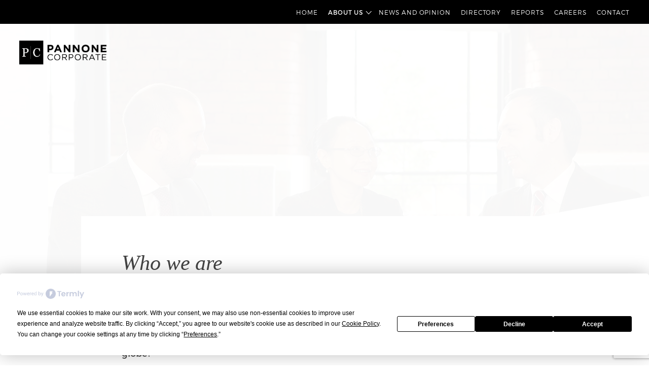

--- FILE ---
content_type: text/html; charset=UTF-8
request_url: https://pannonecorporate.com/who-we-are/
body_size: 11485
content:
<!DOCTYPE html>
<!--[if lt IE 7 ]> <html class="ie ie6 ie-lt10 ie-lt9 ie-lt8 ie-lt7 no-js" lang="en"> <![endif]-->
<!--[if IE 7 ]>    <html class="ie ie7 ie-lt10 ie-lt9 ie-lt8 no-js" lang="en"> <![endif]-->
<!--[if IE 8 ]>    <html class="ie ie8 ie-lt10 ie-lt9 no-js" lang="en"> <![endif]-->
<!--[if IE 9 ]>    <html class="ie ie9 ie-lt10 no-js" lang="en"> <![endif]-->
<!--[if gt IE 9]><!--><html class="no-js" lang="en"><!--<![endif]-->

  <head>
  <meta charset="utf-8">
  <meta http-equiv="X-UA-Compatible" content="IE=edge">
  <title>Who We Are | Meet the Team | Pannone Corporate</title>
  <meta name="viewport" content="user-scalable=no, initial-scale=1, maximum-scale=1, minimum-scale=1, width=device-width">
  <meta name="format-detection" content="telephone=no">
  <meta name="google-site-verification" content="KK741Y4Y18qSlMS8QqBmoUJ4k0aTMLIlKnAP_kwIJxE" />
  <link rel="shortcut icon" href="https://pannonecorporate.com/wp-content/themes/Pannone/images/favicon.ico" />
  <link href='https://fonts.googleapis.com/css?family=Montserrat:400,700' rel='stylesheet' type='text/css'>
  <script
  type="text/javascript"
  src="https://app.termly.io/embed.min.js"
  data-auto-block="on"
  data-website-uuid="d8a8896d-ba71-440a-9cab-070f5a392e17"
  ></script>
  <meta name='robots' content='index, follow, max-image-preview:large, max-snippet:-1, max-video-preview:-1' />
	<style>img:is([sizes="auto" i], [sizes^="auto," i]) { contain-intrinsic-size: 3000px 1500px }</style>
	
	<!-- This site is optimized with the Yoast SEO plugin v26.3 - https://yoast.com/wordpress/plugins/seo/ -->
	<meta name="description" content="A commercial law firm based in the heart of Manchester. Here at Pannone Corporate we have developed an outstanding reputation for our modern approach." />
	<link rel="canonical" href="https://pannonecorporate.com/who-we-are/" />
	<meta property="og:locale" content="en_GB" />
	<meta property="og:type" content="article" />
	<meta property="og:title" content="Who We Are | Meet the Team | Pannone Corporate" />
	<meta property="og:description" content="A commercial law firm based in the heart of Manchester. Here at Pannone Corporate we have developed an outstanding reputation for our modern approach." />
	<meta property="og:url" content="https://pannonecorporate.com/who-we-are/" />
	<meta property="og:site_name" content="Pannone Corporate" />
	<meta property="article:modified_time" content="2021-04-07T15:20:49+00:00" />
	<meta name="twitter:card" content="summary_large_image" />
	<meta name="twitter:label1" content="Estimated reading time" />
	<meta name="twitter:data1" content="1 minute" />
	<script type="application/ld+json" class="yoast-schema-graph">{"@context":"https://schema.org","@graph":[{"@type":"WebPage","@id":"https://pannonecorporate.com/who-we-are/","url":"https://pannonecorporate.com/who-we-are/","name":"Who We Are | Meet the Team | Pannone Corporate","isPartOf":{"@id":"https://pannonecorporate.com/#website"},"datePublished":"2016-10-03T14:29:55+00:00","dateModified":"2021-04-07T15:20:49+00:00","description":"A commercial law firm based in the heart of Manchester. Here at Pannone Corporate we have developed an outstanding reputation for our modern approach.","breadcrumb":{"@id":"https://pannonecorporate.com/who-we-are/#breadcrumb"},"inLanguage":"en-GB","potentialAction":[{"@type":"ReadAction","target":["https://pannonecorporate.com/who-we-are/"]}]},{"@type":"BreadcrumbList","@id":"https://pannonecorporate.com/who-we-are/#breadcrumb","itemListElement":[{"@type":"ListItem","position":1,"name":"Home","item":"https://pannonecorporate.com/"},{"@type":"ListItem","position":2,"name":"Who we are"}]},{"@type":"WebSite","@id":"https://pannonecorporate.com/#website","url":"https://pannonecorporate.com/","name":"Pannone Corporate","description":"Pannone Corporate: a commercial law firm with a people centred approach","potentialAction":[{"@type":"SearchAction","target":{"@type":"EntryPoint","urlTemplate":"https://pannonecorporate.com/?s={search_term_string}"},"query-input":{"@type":"PropertyValueSpecification","valueRequired":true,"valueName":"search_term_string"}}],"inLanguage":"en-GB"}]}</script>
	<!-- / Yoast SEO plugin. -->


<script type="text/javascript">
/* <![CDATA[ */
window._wpemojiSettings = {"baseUrl":"https:\/\/s.w.org\/images\/core\/emoji\/16.0.1\/72x72\/","ext":".png","svgUrl":"https:\/\/s.w.org\/images\/core\/emoji\/16.0.1\/svg\/","svgExt":".svg","source":{"concatemoji":"https:\/\/pannonecorporate.com\/wp-includes\/js\/wp-emoji-release.min.js?ver=6.8.3"}};
/*! This file is auto-generated */
!function(s,n){var o,i,e;function c(e){try{var t={supportTests:e,timestamp:(new Date).valueOf()};sessionStorage.setItem(o,JSON.stringify(t))}catch(e){}}function p(e,t,n){e.clearRect(0,0,e.canvas.width,e.canvas.height),e.fillText(t,0,0);var t=new Uint32Array(e.getImageData(0,0,e.canvas.width,e.canvas.height).data),a=(e.clearRect(0,0,e.canvas.width,e.canvas.height),e.fillText(n,0,0),new Uint32Array(e.getImageData(0,0,e.canvas.width,e.canvas.height).data));return t.every(function(e,t){return e===a[t]})}function u(e,t){e.clearRect(0,0,e.canvas.width,e.canvas.height),e.fillText(t,0,0);for(var n=e.getImageData(16,16,1,1),a=0;a<n.data.length;a++)if(0!==n.data[a])return!1;return!0}function f(e,t,n,a){switch(t){case"flag":return n(e,"\ud83c\udff3\ufe0f\u200d\u26a7\ufe0f","\ud83c\udff3\ufe0f\u200b\u26a7\ufe0f")?!1:!n(e,"\ud83c\udde8\ud83c\uddf6","\ud83c\udde8\u200b\ud83c\uddf6")&&!n(e,"\ud83c\udff4\udb40\udc67\udb40\udc62\udb40\udc65\udb40\udc6e\udb40\udc67\udb40\udc7f","\ud83c\udff4\u200b\udb40\udc67\u200b\udb40\udc62\u200b\udb40\udc65\u200b\udb40\udc6e\u200b\udb40\udc67\u200b\udb40\udc7f");case"emoji":return!a(e,"\ud83e\udedf")}return!1}function g(e,t,n,a){var r="undefined"!=typeof WorkerGlobalScope&&self instanceof WorkerGlobalScope?new OffscreenCanvas(300,150):s.createElement("canvas"),o=r.getContext("2d",{willReadFrequently:!0}),i=(o.textBaseline="top",o.font="600 32px Arial",{});return e.forEach(function(e){i[e]=t(o,e,n,a)}),i}function t(e){var t=s.createElement("script");t.src=e,t.defer=!0,s.head.appendChild(t)}"undefined"!=typeof Promise&&(o="wpEmojiSettingsSupports",i=["flag","emoji"],n.supports={everything:!0,everythingExceptFlag:!0},e=new Promise(function(e){s.addEventListener("DOMContentLoaded",e,{once:!0})}),new Promise(function(t){var n=function(){try{var e=JSON.parse(sessionStorage.getItem(o));if("object"==typeof e&&"number"==typeof e.timestamp&&(new Date).valueOf()<e.timestamp+604800&&"object"==typeof e.supportTests)return e.supportTests}catch(e){}return null}();if(!n){if("undefined"!=typeof Worker&&"undefined"!=typeof OffscreenCanvas&&"undefined"!=typeof URL&&URL.createObjectURL&&"undefined"!=typeof Blob)try{var e="postMessage("+g.toString()+"("+[JSON.stringify(i),f.toString(),p.toString(),u.toString()].join(",")+"));",a=new Blob([e],{type:"text/javascript"}),r=new Worker(URL.createObjectURL(a),{name:"wpTestEmojiSupports"});return void(r.onmessage=function(e){c(n=e.data),r.terminate(),t(n)})}catch(e){}c(n=g(i,f,p,u))}t(n)}).then(function(e){for(var t in e)n.supports[t]=e[t],n.supports.everything=n.supports.everything&&n.supports[t],"flag"!==t&&(n.supports.everythingExceptFlag=n.supports.everythingExceptFlag&&n.supports[t]);n.supports.everythingExceptFlag=n.supports.everythingExceptFlag&&!n.supports.flag,n.DOMReady=!1,n.readyCallback=function(){n.DOMReady=!0}}).then(function(){return e}).then(function(){var e;n.supports.everything||(n.readyCallback(),(e=n.source||{}).concatemoji?t(e.concatemoji):e.wpemoji&&e.twemoji&&(t(e.twemoji),t(e.wpemoji)))}))}((window,document),window._wpemojiSettings);
/* ]]> */
</script>
<style id='wp-emoji-styles-inline-css' type='text/css'>

	img.wp-smiley, img.emoji {
		display: inline !important;
		border: none !important;
		box-shadow: none !important;
		height: 1em !important;
		width: 1em !important;
		margin: 0 0.07em !important;
		vertical-align: -0.1em !important;
		background: none !important;
		padding: 0 !important;
	}
</style>
<link rel='stylesheet' id='wp-block-library-css' href='https://pannonecorporate.com/wp-includes/css/dist/block-library/style.min.css?x68839&amp;ver=6.8.3' type='text/css' media='all' />
<style id='classic-theme-styles-inline-css' type='text/css'>
/*! This file is auto-generated */
.wp-block-button__link{color:#fff;background-color:#32373c;border-radius:9999px;box-shadow:none;text-decoration:none;padding:calc(.667em + 2px) calc(1.333em + 2px);font-size:1.125em}.wp-block-file__button{background:#32373c;color:#fff;text-decoration:none}
</style>
<style id='global-styles-inline-css' type='text/css'>
:root{--wp--preset--aspect-ratio--square: 1;--wp--preset--aspect-ratio--4-3: 4/3;--wp--preset--aspect-ratio--3-4: 3/4;--wp--preset--aspect-ratio--3-2: 3/2;--wp--preset--aspect-ratio--2-3: 2/3;--wp--preset--aspect-ratio--16-9: 16/9;--wp--preset--aspect-ratio--9-16: 9/16;--wp--preset--color--black: #000000;--wp--preset--color--cyan-bluish-gray: #abb8c3;--wp--preset--color--white: #ffffff;--wp--preset--color--pale-pink: #f78da7;--wp--preset--color--vivid-red: #cf2e2e;--wp--preset--color--luminous-vivid-orange: #ff6900;--wp--preset--color--luminous-vivid-amber: #fcb900;--wp--preset--color--light-green-cyan: #7bdcb5;--wp--preset--color--vivid-green-cyan: #00d084;--wp--preset--color--pale-cyan-blue: #8ed1fc;--wp--preset--color--vivid-cyan-blue: #0693e3;--wp--preset--color--vivid-purple: #9b51e0;--wp--preset--gradient--vivid-cyan-blue-to-vivid-purple: linear-gradient(135deg,rgba(6,147,227,1) 0%,rgb(155,81,224) 100%);--wp--preset--gradient--light-green-cyan-to-vivid-green-cyan: linear-gradient(135deg,rgb(122,220,180) 0%,rgb(0,208,130) 100%);--wp--preset--gradient--luminous-vivid-amber-to-luminous-vivid-orange: linear-gradient(135deg,rgba(252,185,0,1) 0%,rgba(255,105,0,1) 100%);--wp--preset--gradient--luminous-vivid-orange-to-vivid-red: linear-gradient(135deg,rgba(255,105,0,1) 0%,rgb(207,46,46) 100%);--wp--preset--gradient--very-light-gray-to-cyan-bluish-gray: linear-gradient(135deg,rgb(238,238,238) 0%,rgb(169,184,195) 100%);--wp--preset--gradient--cool-to-warm-spectrum: linear-gradient(135deg,rgb(74,234,220) 0%,rgb(151,120,209) 20%,rgb(207,42,186) 40%,rgb(238,44,130) 60%,rgb(251,105,98) 80%,rgb(254,248,76) 100%);--wp--preset--gradient--blush-light-purple: linear-gradient(135deg,rgb(255,206,236) 0%,rgb(152,150,240) 100%);--wp--preset--gradient--blush-bordeaux: linear-gradient(135deg,rgb(254,205,165) 0%,rgb(254,45,45) 50%,rgb(107,0,62) 100%);--wp--preset--gradient--luminous-dusk: linear-gradient(135deg,rgb(255,203,112) 0%,rgb(199,81,192) 50%,rgb(65,88,208) 100%);--wp--preset--gradient--pale-ocean: linear-gradient(135deg,rgb(255,245,203) 0%,rgb(182,227,212) 50%,rgb(51,167,181) 100%);--wp--preset--gradient--electric-grass: linear-gradient(135deg,rgb(202,248,128) 0%,rgb(113,206,126) 100%);--wp--preset--gradient--midnight: linear-gradient(135deg,rgb(2,3,129) 0%,rgb(40,116,252) 100%);--wp--preset--font-size--small: 13px;--wp--preset--font-size--medium: 20px;--wp--preset--font-size--large: 36px;--wp--preset--font-size--x-large: 42px;--wp--preset--spacing--20: 0.44rem;--wp--preset--spacing--30: 0.67rem;--wp--preset--spacing--40: 1rem;--wp--preset--spacing--50: 1.5rem;--wp--preset--spacing--60: 2.25rem;--wp--preset--spacing--70: 3.38rem;--wp--preset--spacing--80: 5.06rem;--wp--preset--shadow--natural: 6px 6px 9px rgba(0, 0, 0, 0.2);--wp--preset--shadow--deep: 12px 12px 50px rgba(0, 0, 0, 0.4);--wp--preset--shadow--sharp: 6px 6px 0px rgba(0, 0, 0, 0.2);--wp--preset--shadow--outlined: 6px 6px 0px -3px rgba(255, 255, 255, 1), 6px 6px rgba(0, 0, 0, 1);--wp--preset--shadow--crisp: 6px 6px 0px rgba(0, 0, 0, 1);}:where(.is-layout-flex){gap: 0.5em;}:where(.is-layout-grid){gap: 0.5em;}body .is-layout-flex{display: flex;}.is-layout-flex{flex-wrap: wrap;align-items: center;}.is-layout-flex > :is(*, div){margin: 0;}body .is-layout-grid{display: grid;}.is-layout-grid > :is(*, div){margin: 0;}:where(.wp-block-columns.is-layout-flex){gap: 2em;}:where(.wp-block-columns.is-layout-grid){gap: 2em;}:where(.wp-block-post-template.is-layout-flex){gap: 1.25em;}:where(.wp-block-post-template.is-layout-grid){gap: 1.25em;}.has-black-color{color: var(--wp--preset--color--black) !important;}.has-cyan-bluish-gray-color{color: var(--wp--preset--color--cyan-bluish-gray) !important;}.has-white-color{color: var(--wp--preset--color--white) !important;}.has-pale-pink-color{color: var(--wp--preset--color--pale-pink) !important;}.has-vivid-red-color{color: var(--wp--preset--color--vivid-red) !important;}.has-luminous-vivid-orange-color{color: var(--wp--preset--color--luminous-vivid-orange) !important;}.has-luminous-vivid-amber-color{color: var(--wp--preset--color--luminous-vivid-amber) !important;}.has-light-green-cyan-color{color: var(--wp--preset--color--light-green-cyan) !important;}.has-vivid-green-cyan-color{color: var(--wp--preset--color--vivid-green-cyan) !important;}.has-pale-cyan-blue-color{color: var(--wp--preset--color--pale-cyan-blue) !important;}.has-vivid-cyan-blue-color{color: var(--wp--preset--color--vivid-cyan-blue) !important;}.has-vivid-purple-color{color: var(--wp--preset--color--vivid-purple) !important;}.has-black-background-color{background-color: var(--wp--preset--color--black) !important;}.has-cyan-bluish-gray-background-color{background-color: var(--wp--preset--color--cyan-bluish-gray) !important;}.has-white-background-color{background-color: var(--wp--preset--color--white) !important;}.has-pale-pink-background-color{background-color: var(--wp--preset--color--pale-pink) !important;}.has-vivid-red-background-color{background-color: var(--wp--preset--color--vivid-red) !important;}.has-luminous-vivid-orange-background-color{background-color: var(--wp--preset--color--luminous-vivid-orange) !important;}.has-luminous-vivid-amber-background-color{background-color: var(--wp--preset--color--luminous-vivid-amber) !important;}.has-light-green-cyan-background-color{background-color: var(--wp--preset--color--light-green-cyan) !important;}.has-vivid-green-cyan-background-color{background-color: var(--wp--preset--color--vivid-green-cyan) !important;}.has-pale-cyan-blue-background-color{background-color: var(--wp--preset--color--pale-cyan-blue) !important;}.has-vivid-cyan-blue-background-color{background-color: var(--wp--preset--color--vivid-cyan-blue) !important;}.has-vivid-purple-background-color{background-color: var(--wp--preset--color--vivid-purple) !important;}.has-black-border-color{border-color: var(--wp--preset--color--black) !important;}.has-cyan-bluish-gray-border-color{border-color: var(--wp--preset--color--cyan-bluish-gray) !important;}.has-white-border-color{border-color: var(--wp--preset--color--white) !important;}.has-pale-pink-border-color{border-color: var(--wp--preset--color--pale-pink) !important;}.has-vivid-red-border-color{border-color: var(--wp--preset--color--vivid-red) !important;}.has-luminous-vivid-orange-border-color{border-color: var(--wp--preset--color--luminous-vivid-orange) !important;}.has-luminous-vivid-amber-border-color{border-color: var(--wp--preset--color--luminous-vivid-amber) !important;}.has-light-green-cyan-border-color{border-color: var(--wp--preset--color--light-green-cyan) !important;}.has-vivid-green-cyan-border-color{border-color: var(--wp--preset--color--vivid-green-cyan) !important;}.has-pale-cyan-blue-border-color{border-color: var(--wp--preset--color--pale-cyan-blue) !important;}.has-vivid-cyan-blue-border-color{border-color: var(--wp--preset--color--vivid-cyan-blue) !important;}.has-vivid-purple-border-color{border-color: var(--wp--preset--color--vivid-purple) !important;}.has-vivid-cyan-blue-to-vivid-purple-gradient-background{background: var(--wp--preset--gradient--vivid-cyan-blue-to-vivid-purple) !important;}.has-light-green-cyan-to-vivid-green-cyan-gradient-background{background: var(--wp--preset--gradient--light-green-cyan-to-vivid-green-cyan) !important;}.has-luminous-vivid-amber-to-luminous-vivid-orange-gradient-background{background: var(--wp--preset--gradient--luminous-vivid-amber-to-luminous-vivid-orange) !important;}.has-luminous-vivid-orange-to-vivid-red-gradient-background{background: var(--wp--preset--gradient--luminous-vivid-orange-to-vivid-red) !important;}.has-very-light-gray-to-cyan-bluish-gray-gradient-background{background: var(--wp--preset--gradient--very-light-gray-to-cyan-bluish-gray) !important;}.has-cool-to-warm-spectrum-gradient-background{background: var(--wp--preset--gradient--cool-to-warm-spectrum) !important;}.has-blush-light-purple-gradient-background{background: var(--wp--preset--gradient--blush-light-purple) !important;}.has-blush-bordeaux-gradient-background{background: var(--wp--preset--gradient--blush-bordeaux) !important;}.has-luminous-dusk-gradient-background{background: var(--wp--preset--gradient--luminous-dusk) !important;}.has-pale-ocean-gradient-background{background: var(--wp--preset--gradient--pale-ocean) !important;}.has-electric-grass-gradient-background{background: var(--wp--preset--gradient--electric-grass) !important;}.has-midnight-gradient-background{background: var(--wp--preset--gradient--midnight) !important;}.has-small-font-size{font-size: var(--wp--preset--font-size--small) !important;}.has-medium-font-size{font-size: var(--wp--preset--font-size--medium) !important;}.has-large-font-size{font-size: var(--wp--preset--font-size--large) !important;}.has-x-large-font-size{font-size: var(--wp--preset--font-size--x-large) !important;}
:where(.wp-block-post-template.is-layout-flex){gap: 1.25em;}:where(.wp-block-post-template.is-layout-grid){gap: 1.25em;}
:where(.wp-block-columns.is-layout-flex){gap: 2em;}:where(.wp-block-columns.is-layout-grid){gap: 2em;}
:root :where(.wp-block-pullquote){font-size: 1.5em;line-height: 1.6;}
</style>
<link rel='stylesheet' id='contact-form-7-css' href='https://pannonecorporate.com/wp-content/plugins/contact-form-7/includes/css/styles.css?x68839&amp;ver=6.1.3' type='text/css' media='all' />
<link rel='stylesheet' id='animate.css-css' href='https://pannonecorporate.com/wp-content/themes/Pannone/bower_components/animate.css/animate.min.css?x68839&amp;ver=6.8.3' type='text/css' media='all' />
<link rel='stylesheet' id='slick-carousel-style-css' href='https://pannonecorporate.com/wp-content/themes/Pannone/bower_components/slick-carousel/slick/slick.css?x68839&amp;ver=6.8.3' type='text/css' media='all' />
<link rel='stylesheet' id='pannone-style-css' href='https://pannonecorporate.com/wp-content/themes/Pannone/style.css?x68839&amp;ver=6.8.3' type='text/css' media='all' />
<link rel='stylesheet' id='wp-document-revisions-front-css' href='https://pannonecorporate.com/wp-content/plugins/wp-document-revisions/css/style-front.css?x68839&amp;ver=3.7.2' type='text/css' media='all' />
<script type="text/javascript" src="https://pannonecorporate.com/wp-content/themes/Pannone/bower_components/wow/dist/wow.min.js?x68839" id="wow.js-js"></script>
<script type="text/javascript" src="https://pannonecorporate.com/wp-includes/js/jquery/jquery.min.js?x68839&amp;ver=3.7.1" id="jquery-core-js"></script>
<script type="text/javascript" src="https://pannonecorporate.com/wp-includes/js/jquery/jquery-migrate.min.js?x68839&amp;ver=3.4.1" id="jquery-migrate-js"></script>
<link rel="https://api.w.org/" href="https://pannonecorporate.com/wp-json/" /><link rel="alternate" title="JSON" type="application/json" href="https://pannonecorporate.com/wp-json/wp/v2/pages/135" /><link rel="EditURI" type="application/rsd+xml" title="RSD" href="https://pannonecorporate.com/xmlrpc.php?rsd" />
<meta name="generator" content="WordPress 6.8.3" />
<link rel='shortlink' href='https://pannonecorporate.com/?p=135' />
<link rel="alternate" title="oEmbed (JSON)" type="application/json+oembed" href="https://pannonecorporate.com/wp-json/oembed/1.0/embed?url=https%3A%2F%2Fpannonecorporate.com%2Fwho-we-are%2F" />
<link rel="alternate" title="oEmbed (XML)" type="text/xml+oembed" href="https://pannonecorporate.com/wp-json/oembed/1.0/embed?url=https%3A%2F%2Fpannonecorporate.com%2Fwho-we-are%2F&#038;format=xml" />
<meta name="twitter:widgets:link-color" content="#000000" /><meta name="twitter:widgets:border-color" content="#000000" /><meta name="twitter:partner" content="tfwp" />
<meta name="twitter:card" content="summary" /><meta name="twitter:title" content="Who we are" /><meta name="twitter:site" content="@PannoneCorpLLP" /><meta name="twitter:image" content="https://pannonecorporate.com/wp-content/uploads/2016/10/pannone_whoweare_img-1.png" /><meta name="twitter:image:alt" content="Pannone Corporate" />
</head>

  <body>

    <header>
      <div class="container">

        <div class="menu-navbar-container"><ul id="menu-navbar" class="menu"><li id="menu-item-225" class="menu-item menu-item-type-post_type menu-item-object-page menu-item-home menu-item-225"><a href="https://pannonecorporate.com/">Home</a></li>
<li id="menu-item-232" class="section-link menu-item menu-item-type-custom menu-item-object-custom current-menu-ancestor current-menu-parent menu-item-has-children menu-item-232"><a href="#">About Us</a>
<ul class="sub-menu">
	<li id="menu-item-230" class="menu-item menu-item-type-post_type menu-item-object-page current-menu-item page_item page-item-135 current_page_item menu-item-230"><a href="https://pannonecorporate.com/who-we-are/" aria-current="page">Who we are</a></li>
	<li id="menu-item-228" class="menu-item menu-item-type-post_type menu-item-object-page menu-item-228"><a href="https://pannonecorporate.com/how-we-can-help/">How we can help</a></li>
	<li id="menu-item-231" class="menu-item menu-item-type-post_type menu-item-object-page menu-item-231"><a href="https://pannonecorporate.com/who-we-work-with/">Who we work with</a></li>
	<li id="menu-item-5882" class="menu-item menu-item-type-post_type menu-item-object-page menu-item-5882"><a href="https://pannonecorporate.com/client-due-diligence/">Client Due Diligence</a></li>
	<li id="menu-item-1064" class="menu-item menu-item-type-post_type menu-item-object-page menu-item-1064"><a href="https://pannonecorporate.com/legal-notices/">Legal Notices</a></li>
</ul>
</li>
<li id="menu-item-229" class="menu-item menu-item-type-post_type menu-item-object-page menu-item-229"><a href="https://pannonecorporate.com/news-and-opinion/">News and Opinion</a></li>
<li id="menu-item-1179" class="menu-item menu-item-type-post_type_archive menu-item-object-people menu-item-1179"><a href="https://pannonecorporate.com/people/">Directory</a></li>
<li id="menu-item-6112" class="menu-item menu-item-type-post_type menu-item-object-page menu-item-6112"><a href="https://pannonecorporate.com/reports/">Reports</a></li>
<li id="menu-item-1100" class="menu-item menu-item-type-post_type menu-item-object-page menu-item-1100"><a href="https://pannonecorporate.com/careers/">Careers</a></li>
<li id="menu-item-1451" class="menu-item menu-item-type-post_type menu-item-object-page menu-item-1451"><a href="https://pannonecorporate.com/contact/">Contact</a></li>
</ul></div>
        <div class="mobile-menu-button"></div>

        <div class="mobile-menu-body">
          <div class="mobile-menu-body__header">
            <div class="close-btn"></div>
          </div>

          <div class="mobile-menu-body__links">
            <ul>
              <a href="https://pannonecorporate.com"><li><span>Home</span></li></a>
              <a href="https://pannonecorporate.com/who-we-are"><li><span>Who we are</span></li></a>
              <a href="https://pannonecorporate.com/how-we-can-help"><li><span>How we can help</span></li></a>
              <a href="https://pannonecorporate.com/who-we-work-with"><li><span>Who we work with</span></li></a>
				<a href="https://pannonecorporate.com/client-due-diligence"><li><span>Client due dilligence</span></li></a>
              <a href="https://pannonecorporate.com/legal-notices"><li><span>Legal notices</span></li></a>
              <a href="https://pannonecorporate.com/news-and-opinion"><li><span>News &amp; opinion</span></li></a>
              <a href="https://pannonecorporate.com/people"><li><span>Directory</span></li></a>
              <a href="https://pannonecorporate.com/careers"><li><span>Careers</span></li></a>
              <a href="https://pannonecorporate.com/contact"><li><span>Contact</span></li></a>
            </ul>
          </div>
        </div>
      </div>
      <script type="text/javascript" src="https://pannonecorporate.com/wp-content/themes/Pannone/js/header.js?x68839"></script>
    </header>


  <div class="page">
    <div class="banner">
  <div class="banner__logo">
    <a href="https://pannonecorporate.com">
      <img src="https://pannonecorporate.com/wp-content/themes/Pannone/images/Pannone_logo.png">
    </a>
  </div>

      <div class='banner-images'>
              <div class="banner-images__image">
          <img class="mobile-hidden" src="https://pannonecorporate.com/wp-content/uploads/2016/10/whoweare01-1262x566.jpg"/>
          <img class="tablet-hidden desktop-hidden" src="https://pannonecorporate.com/wp-content/uploads/2016/10/whoweare01-768x334.jpg"/>
        </div>
              <div class="banner-images__image">
          <img class="mobile-hidden" src="https://pannonecorporate.com/wp-content/uploads/2016/10/whoweare03-1262x566.jpg"/>
          <img class="tablet-hidden desktop-hidden" src="https://pannonecorporate.com/wp-content/uploads/2016/10/whoweare03-768x334.jpg"/>
        </div>
              <div class="banner-images__image">
          <img class="mobile-hidden" src="https://pannonecorporate.com/wp-content/uploads/2016/10/whoweare04-1262x566.jpg"/>
          <img class="tablet-hidden desktop-hidden" src="https://pannonecorporate.com/wp-content/uploads/2016/10/whoweare04-768x334.jpg"/>
        </div>
              <div class="banner-images__image">
          <img class="mobile-hidden" src="https://pannonecorporate.com/wp-content/uploads/2016/10/whoweare02-1262x566.jpg"/>
          <img class="tablet-hidden desktop-hidden" src="https://pannonecorporate.com/wp-content/uploads/2016/10/whoweare02-768x334.jpg"/>
        </div>
            <div class="banner-images__angled-mask"></div>
    </div>
  </div>


    <div class="page__content">
      <div class="page-intro content--center background--white">
  <div class="page-intro__title">
    Who we are  </div>
  <div class="division division--left division--short"></div>
  <div class="page-intro__text page-intro__text--with-logo">
    <p>We are Pannone Corporate, a commercial law firm based in the heart of Manchester with 29 associated firms in more than 50 cities across the globe.</p>
<p>Since launching in 2014 we have quickly established a reputation for outstanding levels of expertise and support as well as for our distinctly modern and personal approach.</p>
  </div>
  <div class="division division--full-width mobile-hidden tablet-hidden"></div>
</div>

<div class="our-story content--center">
  <div class="gold-tab gold-tab--left">
    <span>Our story</span>
  </div>
  <div class="our-story__text">
    <p>When we acquired the majority of the commercial practice of Pannone LLP in February 2014, the creation of Pannone Corporate gave us the perfect platform for a vision and set of values that truly reflect who we are as professionals and as people.</p>
<p>Our ambition was firmly focused on building a very different kind of law firm that provides clients (long standing and new) with a service worthy of personal recommendation.</p>
<p>Three years into our journey and we have much to be proud of, we are looking forward to building on what we have already achieved and leading the way in outstanding client service.</p>
  </div>
  <div class="our-story__quote quote-card quote-card--right">
    <div class="quote-card__quote"><p>"The very efficient and personable team at Pannone Corporate LLP is singled out for its high quality service and technical approach."</p>
</div>
    <div class="quote-card__bottom">
      <div class="division division--right"></div>
      <div class="quote-card__author">
        <span>The Legal 500</span>
      </div>
              <a href="http://www.legal500.com/firms/4091/6633" target="_blank">
                <div class="quote-card__company">
            <span>2016</span>
          </div>
              </a>
          </div>
  </div>
</div>

  <div class="background--light-gray content--full-width">
    <div class="stories">
      <div class="stories-carousel">
                  <div class="stories-carousel__story story content--center">
            <div class="story__title">Client focused</div>
            <div class="division division--left division--black division--short"></div>
            <div class="story__text"><p>We want your experience of working with us to be as easy and as rewarding as possible. </p>
<p>To achieve this we begin by understanding your ever evolving needs and allow this to shape our own ways of working.</p>
<p>We take our inspiration from those businesses who have set about revolutionising their own sectors by challenging convention and placing clients at the heart of their product and service design.</p>
</div>
          </div>
                  <div class="stories-carousel__story story content--center">
            <div class="story__title">Team focused</div>
            <div class="division division--left division--black division--short"></div>
            <div class="story__text"><p>We know that our team is our brand, delivering Pannone Corporate’s services to clients every day. </p>
<p>This is why we put so much emphasis on growing a team of people who are experts in their field and, just as importantly, share our ethos and values.</p>
<p>We also believe it’s important to help our people to grow and progress with us. You’ll see this reflected in our culture and our environment as well as in your day-to-day dealings with our team.</p>
</div>
          </div>
                  <div class="stories-carousel__story story content--center">
            <div class="story__title">Future focused</div>
            <div class="division division--left division--black division--short"></div>
            <div class="story__text"><p>Every client and instruction is unique, so whether you’re the CEO of a large international corporate or an SME business owner, our aim is the same - providing the service you need right now while keeping the bigger business picture in sight. </p>
<p>We want to build lasting and trusted relationships with our clients, which means we take a long term view on how we deliver our services as well as our fee structures. </p>
<p>We’re proud of the positive partnerships we’ve built with our clients and would always encourage anyone thinking of working with us to speak with them and hear first hand how we’ve supported their businesses. </p>
<p>If you’d like to know more about who we are and how we work then we’d be delighted to hear from you.</p>
</div>
          </div>
              </div>
      <div class="stories-control">
        <div class="stories-control__btn-prev carousel__btn-prev"></div>
        <div class="stories-control__btn-next carousel__btn-next"></div>
      </div>
    </div>
  </div>

<div class="law-section content--wide">
  <div class="gold-tab gold-tab--left"><span>Our People</span></div>
  <div class="law-section__text adjust-for-gold-tab"><p>Do you have a particular issue you’d like to discuss? Or perhaps you want to find out a little more about the services we offer? Take a look through our teams of specialists to discover more. </p>
</div>
  <div class="law-section__carousel">
        
    
      <div class="law-sections-carousel">
                  <div class="law-section-card">
            <div class="law-section-card__top">
              <div class="law-section-card__image">
                <img src="https://pannonecorporate.com/wp-content/uploads/2016/07/pannonetestimage1-600x560.png" />
              </div>
              <div class="law-section-card__angled-mask"></div>
            </div>
            <a href="https://pannonecorporate.com/how-we-can-help/#dispute-resolution">
              <div class="law-section-card__bottom">
                <div class="law-section-card__title">Dispute Resolution</div>
                <div class="division division--left division--tiny division--narrow division--white"></div>
                <div class="law-section-card__text"><p>Our award-winning dispute resolution solicitors work closely with you to determine the right approach for each dispute, with the ultimate goal being to protect your interests, pursue your entitlements and enforce your rights.</p>
</div>
                <div class="law-section-card__link">Read more...</div>
              </div>
            </a>
          </div>
                  <div class="law-section-card">
            <div class="law-section-card__top">
              <div class="law-section-card__image">
                <img src="https://pannonecorporate.com/wp-content/uploads/2016/10/JL_picture_390-600x560.jpg" />
              </div>
              <div class="law-section-card__angled-mask"></div>
            </div>
            <a href="https://pannonecorporate.com/how-we-can-help/#commercial-services">
              <div class="law-section-card__bottom">
                <div class="law-section-card__title">Commercial Services</div>
                <div class="division division--left division--tiny division--narrow division--white"></div>
                <div class="law-section-card__text"><p>Our commercial team advises on all types of commercial agreements, ranging from straightforward trading agreements through to complex major projects. </p>
</div>
                <div class="law-section-card__link">Read more...</div>
              </div>
            </a>
          </div>
                  <div class="law-section-card">
            <div class="law-section-card__top">
              <div class="law-section-card__image">
                <img src="https://pannonecorporate.com/wp-content/uploads/2016/10/JL_picture_189-600x560.jpg" />
              </div>
              <div class="law-section-card__angled-mask"></div>
            </div>
            <a href="https://pannonecorporate.com/how-we-can-help/#real-estate">
              <div class="law-section-card__bottom">
                <div class="law-section-card__title">Real Estate</div>
                <div class="division division--left division--tiny division--narrow division--white"></div>
                <div class="law-section-card__text"><p>Experienced in dealing with the full range of real estate legal issues, our real estate team delivers expert advice that is to the point and commercially focused.</p>
</div>
                <div class="law-section-card__link">Read more...</div>
              </div>
            </a>
          </div>
                  <div class="law-section-card">
            <div class="law-section-card__top">
              <div class="law-section-card__image">
                <img src="https://pannonecorporate.com/wp-content/uploads/2016/09/pannone_newsandopinion-2-600x560.png" />
              </div>
              <div class="law-section-card__angled-mask"></div>
            </div>
            <a href="https://pannonecorporate.com/how-we-can-help/#employment-and-hr">
              <div class="law-section-card__bottom">
                <div class="law-section-card__title">Employment and HR</div>
                <div class="division division--left division--tiny division--narrow division--white"></div>
                <div class="law-section-card__text"><p>We specialise in providing timely, practical, accessible, and commercially astute advice and support to our clients on the full range of employment law and HR issues.</p>
</div>
                <div class="law-section-card__link">Read more...</div>
              </div>
            </a>
          </div>
                  <div class="law-section-card">
            <div class="law-section-card__top">
              <div class="law-section-card__image">
                <img src="https://pannonecorporate.com/wp-content/uploads/2019/02/Bill-Dunkerley-600x560.jpg" />
              </div>
              <div class="law-section-card__angled-mask"></div>
            </div>
            <a href="https://pannonecorporate.com/how-we-can-help/#regulatory">
              <div class="law-section-card__bottom">
                <div class="law-section-card__title">Regulatory</div>
                <div class="division division--left division--tiny division--narrow division--white"></div>
                <div class="law-section-card__text"><p>Our regulatory team works with you to develop innovative and practical solutions to the complex problems that arise from laws and policies governing the operation of the business.</p>
</div>
                <div class="law-section-card__link">Read more...</div>
              </div>
            </a>
          </div>
                  <div class="law-section-card">
            <div class="law-section-card__top">
              <div class="law-section-card__image">
                <img src="https://pannonecorporate.com/wp-content/uploads/2016/10/JL_picture_323-2.jpg" />
              </div>
              <div class="law-section-card__angled-mask"></div>
            </div>
            <a href="https://pannonecorporate.com/how-we-can-help/#corporate-services">
              <div class="law-section-card__bottom">
                <div class="law-section-card__title">Corporate Services</div>
                <div class="division division--left division--tiny division--narrow division--white"></div>
                <div class="law-section-card__text"><p>Our dedicated team of three partners, two senior consultants and six other lawyers work with businesses large and small on a wide range of corporate and financial issues.</p>
</div>
                <div class="law-section-card__link">Read more...</div>
              </div>
            </a>
          </div>
                  <div class="law-section-card">
            <div class="law-section-card__top">
              <div class="law-section-card__image">
                <img src="https://pannonecorporate.com/wp-content/uploads/2016/10/publicsector.jpg" />
              </div>
              <div class="law-section-card__angled-mask"></div>
            </div>
            <a href="https://pannonecorporate.com/how-we-can-help/#public-sector">
              <div class="law-section-card__bottom">
                <div class="law-section-card__title">Public Sector</div>
                <div class="division division--left division--tiny division--narrow division--white"></div>
                <div class="law-section-card__text"><p>We have a long and successful history of working with the public sector. We are also known for our work in the  not for profit / charity sectors and for housing associations. We are proud of our track record in these sectors.  </p>
</div>
                <div class="law-section-card__link">Read more...</div>
              </div>
            </a>
          </div>
                  <div class="law-section-card">
            <div class="law-section-card__top">
              <div class="law-section-card__image">
                <img src="https://pannonecorporate.com/wp-content/uploads/2016/11/support-3.jpg" />
              </div>
              <div class="law-section-card__angled-mask"></div>
            </div>
            <a href="https://pannonecorporate.com/how-we-can-help/#support-team">
              <div class="law-section-card__bottom">
                <div class="law-section-card__title">Support Team</div>
                <div class="division division--left division--tiny division--narrow division--white"></div>
                <div class="law-section-card__text"><p>If you’ve been to the Chapel, you’ve probably met some of our support team. From our front of house team to our PAs and business support, these are the people who help make it all work.</p>
</div>
                <div class="law-section-card__link">Read more...</div>
              </div>
            </a>
          </div>
              </div>
      <div class="law-sections-control">
        <div class="law-sections-control__btn-prev carousel__btn-prev"></div>
        <div class="law-sections-control__btn-next carousel__btn-next"></div>
      </div>
    
  </div>
</div>

  <div class="bottom-buttons">

    <a href="http://pannonecorporate.com/how-we-can-help">
      <div class="bottom-button bottom-button--left">
        <div class="bottom-button__title">Interested in how we can help?</div>
        <div class="division division--left division--tiny division--narrow"></div>
        <div class="bottom-button__text">From personal disputes to mergers and acquisitions, our team of experts are on hand to help you with a range of legal issues...</div>
        <div class="bottom-button__cta">Read More...
          <img class="bottom-button__arrow" src="https://pannonecorporate.com/wp-content/themes/Pannone/images/arrow.png" />
        </div>
        <div class="bottom-button__angled-mask bottom-button__angled-mask--gold"></div>
        <div class="bottom-button__angled-mask bottom-button__angled-mask--white"></div>
      </div>
    </a>

    <a href="http://pannonecorporate.com/who-we-work-with">
      <div class="bottom-button bottom-button--right">
        <div class="bottom-button__title">Find out about our experience</div>
        <div class="division division--left division--tiny division--narrow"></div>
        <div class="bottom-button__text">From SMEs to international businesses, we work with all of our clients to build trusted and lasting partnerships...</div>
        <div class="bottom-button__cta">Read More...
          <img class="bottom-button__arrow" src="https://pannonecorporate.com/wp-content/themes/Pannone/images/arrow.png" />
        </div>
        <div class="bottom-button__angled-mask bottom-button__angled-mask--gold"></div>
        <div class="bottom-button__angled-mask bottom-button__angled-mask--white"></div>
      </div>
    </a>

  </div>

      </div>
  </div>


    <footer class="anchor-link" id="contact">
      <div class="footer__top content--full-width background--black">
        <div class="content--wide">
          <div class="footer__title"><span>Pannone Corporate LLP</span></div>
          <div class="footer__contact-info">
            <div class="contact-info__address">
              <div class="footer__title"><span>MANCHESTER</span></div>
              <div class="address__address">
                <p>378-380 Deansgate</p>
                <p>Manchester</p>
                <p>M3 4LY</p>
              </div>
              <div class="address__phone-number">
                <a class="link--desktop-inactive" href="tel:08001313355">T: (0) 800 131 3355</a>
              </div>
              <div class="address__phone-number">
                <a class="link--desktop-inactive" href="tel:+441613939000">INT: +44 161 393 9000</a>
              </div>
              <div class="address__phone-number">
                <a class="link--desktop-inactive" href="tel:08009545456">FAX: (0) 800 954 5456</a>
              </div>
            </div>
            <div class="contact-info__address">
              <div class="footer__title">LONDON</div>
              <div class="address__address">
                <p>48/49 Russell Sq.</p>
                <p>London</p>
                <p>WC1B 4JP</p>
              </div>
              <div class="address__phone-number">
                <a class="link--desktop-inactive" href="tel:02076127164">T: (0) 207 612 7164</a>
              </div>
            </div>
            <div class="contact-info__email">
              <a href="mailto:enquiries@pannonecorporate.com">E: enquiries@pannonecorporate.com</a>
            </div>
          </div>
          <div class="footer__social-media">
            <div class="footer__social-button">
              <a href="https://twitter.com/PannoneCorpLLP" target="_blank">
                <img src="https://pannonecorporate.com/wp-content/themes/Pannone/images/twitter.png">
              </a>
            </div>
            <div class="footer__social-button">
              <a href="https://www.linkedin.com/company/pannone-corporate" target="_blank">
                <img src="https://pannonecorporate.com/wp-content/themes/Pannone/images/linkedin.png">
              </a>
            </div>
          </div>
          <div class="footer__map">
            <div class="map-overlay" onClick="style.pointerEvents='none'"></div>
            <iframe class="google-map" width="100%" height="250" frameborder="0" style="border:0; display:inline;" src="https://www.google.com/maps/embed?pb=!1m18!1m12!1m3!1d2374.6779782739704!2d-2.2548622487912686!3d53.474214979907885!2m3!1f0!2f0!3f0!3m2!1i1024!2i768!4f13.1!3m3!1m2!1s0x487bb1e637c4f6f1%3A0x15782c02b0661a9!2s378-380%20Deansgate%2C%20Manchester%20M3%204LY!5e0!3m2!1sen!2suk!4v1574200080332!5m2!1sen!2suk" allowfullscreen></iframe>
          </div>
          <div class="footer__links">
            <div class="footer__link">
              <a href="https://pannonecorporate.com/wp-content/uploads/PrivacyStatement.pdf" target="_blank">
                <p>Privacy Policy</p>
              </a>
            </div>
            <div class="footer__link">
              <a href="https://pannonecorporate.com/wp-content/uploads/CookiesPolicy.pdf" target="_blank">
                <p>Cookies Policy</p>
              </a>
            </div>
            <div class="footer__link">
            <a onClick="displayPreferenceModal()">
                <p>Manage Cookie Preferences</p>
              </a>
            </div>
          </div>
        </div>
      </div>
      <div class="footer__bottom content--full-width background--white">
        <div class="content--wide">
          <div class="footer__copyright">
            <span>&copy; 2025 Pannone Corporate LLP, Registered in England, registration number OC388393. VAT number 176336294. Registered office: Pannone Corporate LLP 378-380 Deansgate, Manchester, M3 4LY. SRA number:607323.</span>
          </div>
          <div class="footer__investors-logos">
            <img src="https://pannonecorporate.com/wp-content/themes/Pannone/images/investors-logo.jpg"><div style="max-width:200px;max-height:163px;"><div style="position: relative;padding-bottom: 59.1%;height: auto;overflow: hidden;"><iframe frameborder="0" scrolling="no" allowTransparency="true" src="https://cdn.yoshki.com/iframe/55847r.html" style="border:0px; margin:0px; padding:0px; backgroundColor:transparent; top:0px; left:0px; width:100%; height:100%; position: absolute;"></iframe></div></div>
          </div>
          <div class="footer__investors-logos">
            
          </div>
        </div>
      </div>
    </footer>

    <script>
      (function(i,s,o,g,r,a,m){i['GoogleAnalyticsObject']=r;i[r]=i[r]||function(){
      (i[r].q=i[r].q||[]).push(arguments)},i[r].l=1*new Date();a=s.createElement(o),
      m=s.getElementsByTagName(o)[0];a.async=1;a.src=g;m.parentNode.insertBefore(a,m)
      })(window,document,'script','https://www.google-analytics.com/analytics.js','ga');

      ga('create', 'UA-48143501-1', 'auto');
      ga('send', 'pageview');

    </script>

    <!-- Hotjar Tracking Code for http://www.pannonecorporate.com -->
    <script>
        (function(h,o,t,j,a,r){
            h.hj=h.hj||function(){(h.hj.q=h.hj.q||[]).push(arguments)};
            h._hjSettings={hjid:265501,hjsv:5};
            a=o.getElementsByTagName('head')[0];
            r=o.createElement('script');r.async=1;
            r.src=t+h._hjSettings.hjid+j+h._hjSettings.hjsv;
            a.appendChild(r);
        })(window,document,'//static.hotjar.com/c/hotjar-','.js?sv=');
    </script>

    <script type="speculationrules">
{"prefetch":[{"source":"document","where":{"and":[{"href_matches":"\/*"},{"not":{"href_matches":["\/wp-*.php","\/wp-admin\/*","\/wp-content\/uploads\/*","\/wp-content\/*","\/wp-content\/plugins\/*","\/wp-content\/themes\/Pannone\/*","\/*\\?(.+)"]}},{"not":{"selector_matches":"a[rel~=\"nofollow\"]"}},{"not":{"selector_matches":".no-prefetch, .no-prefetch a"}}]},"eagerness":"conservative"}]}
</script>
<script type="text/javascript" src="https://pannonecorporate.com/wp-content/themes/Pannone/bower_components/slick-carousel/slick/slick.min.js?x68839" id="slick-carousel-js"></script>
<script type="text/javascript" src="https://pannonecorporate.com/wp-content/themes/Pannone/js/who-we-are.js?x68839" id="who-we-are-js"></script>
<script type="text/javascript" src="https://pannonecorporate.com/wp-content/themes/Pannone/js/quote-card.js?x68839" id="quote-card-js"></script>
<script type="text/javascript" src="https://www.google.com/recaptcha/api.js?render=6Lc8X9QUAAAAABn5W47AItX71lVqlD2ojX-PoJqJ&amp;ver=3.0" id="google-recaptcha-js"></script>
<script type="text/javascript" src="https://pannonecorporate.com/wp-includes/js/dist/vendor/wp-polyfill.min.js?x68839&amp;ver=3.15.0" id="wp-polyfill-js"></script>
<script type="text/javascript" id="wpcf7-recaptcha-js-before">
/* <![CDATA[ */
var wpcf7_recaptcha = {
    "sitekey": "6Lc8X9QUAAAAABn5W47AItX71lVqlD2ojX-PoJqJ",
    "actions": {
        "homepage": "homepage",
        "contactform": "contactform"
    }
};
/* ]]> */
</script>
<script type="text/javascript" src="https://pannonecorporate.com/wp-content/plugins/contact-form-7/modules/recaptcha/index.js?x68839&amp;ver=6.1.3" id="wpcf7-recaptcha-js"></script>
<script type="text/javascript" src="https://pannonecorporate.com/wp-content/themes/Pannone/js/banner.js?x68839" id="banner-js"></script>
<script type="text/javascript" src="https://pannonecorporate.com/wp-content/themes/Pannone/js/law-section-carousel.js?x68839" id="law-section-carousel-js"></script>
<script type="text/javascript" src="https://pannonecorporate.com/wp-content/themes/Pannone/js/bottom-buttons.js?x68839" id="bottom-buttons-js"></script>
  </body>
</html>

<!--
Performance optimized by W3 Total Cache. Learn more: https://www.boldgrid.com/w3-total-cache/

Page Caching using Disk: Enhanced (SSL caching disabled) 

Served from: pannonecorporate.com @ 2025-11-08 03:01:57 by W3 Total Cache
-->

--- FILE ---
content_type: text/html; charset=utf-8
request_url: https://www.google.com/recaptcha/api2/anchor?ar=1&k=6Lc8X9QUAAAAABn5W47AItX71lVqlD2ojX-PoJqJ&co=aHR0cHM6Ly9wYW5ub25lY29ycG9yYXRlLmNvbTo0NDM.&hl=en&v=naPR4A6FAh-yZLuCX253WaZq&size=invisible&anchor-ms=20000&execute-ms=15000&cb=ekiwwx9xcwfy
body_size: 45117
content:
<!DOCTYPE HTML><html dir="ltr" lang="en"><head><meta http-equiv="Content-Type" content="text/html; charset=UTF-8">
<meta http-equiv="X-UA-Compatible" content="IE=edge">
<title>reCAPTCHA</title>
<style type="text/css">
/* cyrillic-ext */
@font-face {
  font-family: 'Roboto';
  font-style: normal;
  font-weight: 400;
  src: url(//fonts.gstatic.com/s/roboto/v18/KFOmCnqEu92Fr1Mu72xKKTU1Kvnz.woff2) format('woff2');
  unicode-range: U+0460-052F, U+1C80-1C8A, U+20B4, U+2DE0-2DFF, U+A640-A69F, U+FE2E-FE2F;
}
/* cyrillic */
@font-face {
  font-family: 'Roboto';
  font-style: normal;
  font-weight: 400;
  src: url(//fonts.gstatic.com/s/roboto/v18/KFOmCnqEu92Fr1Mu5mxKKTU1Kvnz.woff2) format('woff2');
  unicode-range: U+0301, U+0400-045F, U+0490-0491, U+04B0-04B1, U+2116;
}
/* greek-ext */
@font-face {
  font-family: 'Roboto';
  font-style: normal;
  font-weight: 400;
  src: url(//fonts.gstatic.com/s/roboto/v18/KFOmCnqEu92Fr1Mu7mxKKTU1Kvnz.woff2) format('woff2');
  unicode-range: U+1F00-1FFF;
}
/* greek */
@font-face {
  font-family: 'Roboto';
  font-style: normal;
  font-weight: 400;
  src: url(//fonts.gstatic.com/s/roboto/v18/KFOmCnqEu92Fr1Mu4WxKKTU1Kvnz.woff2) format('woff2');
  unicode-range: U+0370-0377, U+037A-037F, U+0384-038A, U+038C, U+038E-03A1, U+03A3-03FF;
}
/* vietnamese */
@font-face {
  font-family: 'Roboto';
  font-style: normal;
  font-weight: 400;
  src: url(//fonts.gstatic.com/s/roboto/v18/KFOmCnqEu92Fr1Mu7WxKKTU1Kvnz.woff2) format('woff2');
  unicode-range: U+0102-0103, U+0110-0111, U+0128-0129, U+0168-0169, U+01A0-01A1, U+01AF-01B0, U+0300-0301, U+0303-0304, U+0308-0309, U+0323, U+0329, U+1EA0-1EF9, U+20AB;
}
/* latin-ext */
@font-face {
  font-family: 'Roboto';
  font-style: normal;
  font-weight: 400;
  src: url(//fonts.gstatic.com/s/roboto/v18/KFOmCnqEu92Fr1Mu7GxKKTU1Kvnz.woff2) format('woff2');
  unicode-range: U+0100-02BA, U+02BD-02C5, U+02C7-02CC, U+02CE-02D7, U+02DD-02FF, U+0304, U+0308, U+0329, U+1D00-1DBF, U+1E00-1E9F, U+1EF2-1EFF, U+2020, U+20A0-20AB, U+20AD-20C0, U+2113, U+2C60-2C7F, U+A720-A7FF;
}
/* latin */
@font-face {
  font-family: 'Roboto';
  font-style: normal;
  font-weight: 400;
  src: url(//fonts.gstatic.com/s/roboto/v18/KFOmCnqEu92Fr1Mu4mxKKTU1Kg.woff2) format('woff2');
  unicode-range: U+0000-00FF, U+0131, U+0152-0153, U+02BB-02BC, U+02C6, U+02DA, U+02DC, U+0304, U+0308, U+0329, U+2000-206F, U+20AC, U+2122, U+2191, U+2193, U+2212, U+2215, U+FEFF, U+FFFD;
}
/* cyrillic-ext */
@font-face {
  font-family: 'Roboto';
  font-style: normal;
  font-weight: 500;
  src: url(//fonts.gstatic.com/s/roboto/v18/KFOlCnqEu92Fr1MmEU9fCRc4AMP6lbBP.woff2) format('woff2');
  unicode-range: U+0460-052F, U+1C80-1C8A, U+20B4, U+2DE0-2DFF, U+A640-A69F, U+FE2E-FE2F;
}
/* cyrillic */
@font-face {
  font-family: 'Roboto';
  font-style: normal;
  font-weight: 500;
  src: url(//fonts.gstatic.com/s/roboto/v18/KFOlCnqEu92Fr1MmEU9fABc4AMP6lbBP.woff2) format('woff2');
  unicode-range: U+0301, U+0400-045F, U+0490-0491, U+04B0-04B1, U+2116;
}
/* greek-ext */
@font-face {
  font-family: 'Roboto';
  font-style: normal;
  font-weight: 500;
  src: url(//fonts.gstatic.com/s/roboto/v18/KFOlCnqEu92Fr1MmEU9fCBc4AMP6lbBP.woff2) format('woff2');
  unicode-range: U+1F00-1FFF;
}
/* greek */
@font-face {
  font-family: 'Roboto';
  font-style: normal;
  font-weight: 500;
  src: url(//fonts.gstatic.com/s/roboto/v18/KFOlCnqEu92Fr1MmEU9fBxc4AMP6lbBP.woff2) format('woff2');
  unicode-range: U+0370-0377, U+037A-037F, U+0384-038A, U+038C, U+038E-03A1, U+03A3-03FF;
}
/* vietnamese */
@font-face {
  font-family: 'Roboto';
  font-style: normal;
  font-weight: 500;
  src: url(//fonts.gstatic.com/s/roboto/v18/KFOlCnqEu92Fr1MmEU9fCxc4AMP6lbBP.woff2) format('woff2');
  unicode-range: U+0102-0103, U+0110-0111, U+0128-0129, U+0168-0169, U+01A0-01A1, U+01AF-01B0, U+0300-0301, U+0303-0304, U+0308-0309, U+0323, U+0329, U+1EA0-1EF9, U+20AB;
}
/* latin-ext */
@font-face {
  font-family: 'Roboto';
  font-style: normal;
  font-weight: 500;
  src: url(//fonts.gstatic.com/s/roboto/v18/KFOlCnqEu92Fr1MmEU9fChc4AMP6lbBP.woff2) format('woff2');
  unicode-range: U+0100-02BA, U+02BD-02C5, U+02C7-02CC, U+02CE-02D7, U+02DD-02FF, U+0304, U+0308, U+0329, U+1D00-1DBF, U+1E00-1E9F, U+1EF2-1EFF, U+2020, U+20A0-20AB, U+20AD-20C0, U+2113, U+2C60-2C7F, U+A720-A7FF;
}
/* latin */
@font-face {
  font-family: 'Roboto';
  font-style: normal;
  font-weight: 500;
  src: url(//fonts.gstatic.com/s/roboto/v18/KFOlCnqEu92Fr1MmEU9fBBc4AMP6lQ.woff2) format('woff2');
  unicode-range: U+0000-00FF, U+0131, U+0152-0153, U+02BB-02BC, U+02C6, U+02DA, U+02DC, U+0304, U+0308, U+0329, U+2000-206F, U+20AC, U+2122, U+2191, U+2193, U+2212, U+2215, U+FEFF, U+FFFD;
}
/* cyrillic-ext */
@font-face {
  font-family: 'Roboto';
  font-style: normal;
  font-weight: 900;
  src: url(//fonts.gstatic.com/s/roboto/v18/KFOlCnqEu92Fr1MmYUtfCRc4AMP6lbBP.woff2) format('woff2');
  unicode-range: U+0460-052F, U+1C80-1C8A, U+20B4, U+2DE0-2DFF, U+A640-A69F, U+FE2E-FE2F;
}
/* cyrillic */
@font-face {
  font-family: 'Roboto';
  font-style: normal;
  font-weight: 900;
  src: url(//fonts.gstatic.com/s/roboto/v18/KFOlCnqEu92Fr1MmYUtfABc4AMP6lbBP.woff2) format('woff2');
  unicode-range: U+0301, U+0400-045F, U+0490-0491, U+04B0-04B1, U+2116;
}
/* greek-ext */
@font-face {
  font-family: 'Roboto';
  font-style: normal;
  font-weight: 900;
  src: url(//fonts.gstatic.com/s/roboto/v18/KFOlCnqEu92Fr1MmYUtfCBc4AMP6lbBP.woff2) format('woff2');
  unicode-range: U+1F00-1FFF;
}
/* greek */
@font-face {
  font-family: 'Roboto';
  font-style: normal;
  font-weight: 900;
  src: url(//fonts.gstatic.com/s/roboto/v18/KFOlCnqEu92Fr1MmYUtfBxc4AMP6lbBP.woff2) format('woff2');
  unicode-range: U+0370-0377, U+037A-037F, U+0384-038A, U+038C, U+038E-03A1, U+03A3-03FF;
}
/* vietnamese */
@font-face {
  font-family: 'Roboto';
  font-style: normal;
  font-weight: 900;
  src: url(//fonts.gstatic.com/s/roboto/v18/KFOlCnqEu92Fr1MmYUtfCxc4AMP6lbBP.woff2) format('woff2');
  unicode-range: U+0102-0103, U+0110-0111, U+0128-0129, U+0168-0169, U+01A0-01A1, U+01AF-01B0, U+0300-0301, U+0303-0304, U+0308-0309, U+0323, U+0329, U+1EA0-1EF9, U+20AB;
}
/* latin-ext */
@font-face {
  font-family: 'Roboto';
  font-style: normal;
  font-weight: 900;
  src: url(//fonts.gstatic.com/s/roboto/v18/KFOlCnqEu92Fr1MmYUtfChc4AMP6lbBP.woff2) format('woff2');
  unicode-range: U+0100-02BA, U+02BD-02C5, U+02C7-02CC, U+02CE-02D7, U+02DD-02FF, U+0304, U+0308, U+0329, U+1D00-1DBF, U+1E00-1E9F, U+1EF2-1EFF, U+2020, U+20A0-20AB, U+20AD-20C0, U+2113, U+2C60-2C7F, U+A720-A7FF;
}
/* latin */
@font-face {
  font-family: 'Roboto';
  font-style: normal;
  font-weight: 900;
  src: url(//fonts.gstatic.com/s/roboto/v18/KFOlCnqEu92Fr1MmYUtfBBc4AMP6lQ.woff2) format('woff2');
  unicode-range: U+0000-00FF, U+0131, U+0152-0153, U+02BB-02BC, U+02C6, U+02DA, U+02DC, U+0304, U+0308, U+0329, U+2000-206F, U+20AC, U+2122, U+2191, U+2193, U+2212, U+2215, U+FEFF, U+FFFD;
}

</style>
<link rel="stylesheet" type="text/css" href="https://www.gstatic.com/recaptcha/releases/naPR4A6FAh-yZLuCX253WaZq/styles__ltr.css">
<script nonce="Xxco1Hi-PWKo-QmjGGrmag" type="text/javascript">window['__recaptcha_api'] = 'https://www.google.com/recaptcha/api2/';</script>
<script type="text/javascript" src="https://www.gstatic.com/recaptcha/releases/naPR4A6FAh-yZLuCX253WaZq/recaptcha__en.js" nonce="Xxco1Hi-PWKo-QmjGGrmag">
      
    </script></head>
<body><div id="rc-anchor-alert" class="rc-anchor-alert"></div>
<input type="hidden" id="recaptcha-token" value="[base64]">
<script type="text/javascript" nonce="Xxco1Hi-PWKo-QmjGGrmag">
      recaptcha.anchor.Main.init("[\x22ainput\x22,[\x22bgdata\x22,\x22\x22,\[base64]/TChnLEkpOnEoZyxbZCwyMSxSXSwwKSxJKSxmYWxzZSl9Y2F0Y2goaCl7dSgzNzAsZyk/[base64]/[base64]/[base64]/[base64]/[base64]/[base64]/[base64]/[base64]/[base64]/[base64]/[base64]/[base64]/[base64]\x22,\[base64]\\u003d\x22,\[base64]/ChsKCPcKUw7LCmQJ7wrUZCsK1w48AwoJtwpTCpMKAIMK0wrJSwq4bSCDDlMOpwpbDrgwewp7DvcKRDsOYwqoHwpnDlEPDo8K0w5LCh8KbMRLDqSbDiMO3w4YQwrbDssKRwrBQw5ELHGHDqH/CgkfCscOvKsKxw7ILIwjDpsO/wrRJLjLDnsKUw6vDlg7Cg8ONw77DgsODeWtfSMKaNzTCqcOKw7M1LsK7w7Nxwq0Sw5/[base64]/Dp8KPwpjDosOzwr7DpcKmMS0tw58hCcO+GFnDj8Kgw4FSw43Ch8OnEMOBwoXCkGYRwrTCg8Oxw6lfJgxlwqjDi8KidzVJXGTDtMO2wo7DgyxVLcK/woDDt8O4wrjCpMKELwjDhlzDrsOTH8OYw7hsVXE6YSTDn1pxwpPDv2pwTsOHwozCicOtejsRwqcmwp/DtS/[base64]/CkF/[base64]/[base64]/Cm19pJjB0N8OKw61/[base64]/DlR8wZcKpXSA5wqfCssO+a8OjDC7CrsO9PsK+wqHCucOsIDtDZnkUw4XCiTISworCj8O+wqTCgcOzFiLDl3VDVnVLw4nCi8OoQi8jw6PCjsOOBzsuXsK6bTF6w4NSwohjDMKZw6ZpwoXDjx7DhcOrbsKWKlljWBwmJMOjw5IqEsOAw7w/[base64]/CscKsw4tnw49nwotpRsOsLMOmw6XDvsOew6UJDMKiw69WwoLCh8OvNMO2wpBkwo49RFttAhYpwo3Ch8Kle8Kfw7Q0w7jDusKkEsOlw4TCsxDCvRHDlTwWwq0EDsOHwqPDmcKPw63DizDDnA4aMMKFVzBCw6TDjcK/TsOTw65Pw5BRwpbDr0DDq8O3EcOyfXx2woRqw6kjS3k0wqJfw5PCuCEYw7h0XMOWwrPDo8O0wrRrT8OdYyVnwroDQsO+w4PDrQLDnl4PGC98wpAYwp7DnMKjw6LDicKdw5bDgMKlQsOHwoTCpkIiNMK6X8KfwpJWw7DDjsOjUH/[base64]/Dj0DDj2TDlcOXwojDqmNqQsKuBBzDvkbDrMOkw7LChTgAcmLClGfDlMOnKMOpwr/DmSTCginDhSRzwo3Cl8OtfzHCnSFrPhXDnsO6DcKjC3TDoRrDi8KFXcK3C8Oaw5zDlWIow5DDiMKSEC8jw7vDvRPCplZRwrQXwrfDuXRSCwHCoj3DggwuMnvDlAjCk1rCti/DuDoIGgBpBGzDrCk4P2Umw71mdsOLdwoMe3jDomY5woFUR8KhWsKnWX54NMOLwrDCmD1masKtD8KITcO2wroKwqcNw57CulQ8wrhOwovDhAHCrMKSCHvCjiI/[base64]/Cs2oNw5xFwpDCrcKmw6PCjMKow4TDlwtPwrbCqyEnCjHCgsKXw5I9NGFnFXXCpSvCpyhdwoBjwqTDs2E7w57CjzLDvlzClMOjPw7Cv2fCnh0FTEjCicOxZBFRw7fDsHzDvDnDg1R3w6HDnsOjwq/DvmMkw6MtQcKVDMKyw7LDm8OuDsK2FMOCwqPDpsOiMsOaesKXNcOOwrjDm8KmwocLwp3DiTo8w6Z7wocUw78uwoPDgRPDvSLDj8OIwpTDgGIRw7HDg8O/NU1MwojDuX3CmhPDgCHDmHBNwqsiwqQFwqMzSHlwMXklBcOKPMO1wr8kw7vCq1xVIBoLw7nCvMKlLcO8WU4CwrnDvcKFw4bDn8Ozwot1w7HDk8O1ecKXw6jCtcOmbwwnw5/Cs2LCgiTCnk7CtU7ClF7Cq0kvXUgxwohGwrzDrnpnwqPDu8OAwpTDtMOiwqocwrd5K8OpwodELlUywqhCa8KwwpRqw5hDHVQTwpU0QVfDp8O9ISEJw7/DumjDlMKkwqPCnsKSwovDg8K+P8KHBcKZwq95JxlcNw/CkcKZSMO0QMKyHsKhwrHDgUTCsiXDj1hqbVFSFcK4RTPCoi/[base64]/DqgwXw5RgEMOXdMOqwolgw4DDk8KewqjCuGtqCybDin1XOMOsw6XDg2R+MMK9HMOvwrrCkXgFBT/DksOmXArCqmMUDcOHwpbCmMKwRhLDkDjCvcKxFMOCDXrDtMO0AMOBwr7DnjBGwr3CgcOaTMK2TcOxwofCryxaZRzDlALCszFEw6sbwojCvcKqAcK8esKywppGCkJuwonChMK3w6LCs8OLwpN5OThdXcKWMcOmwpV7XTVgwrFBw7XDs8OUw7APw4PDsytLw4/[base64]/DszXCkEE7e2Y8SsOPw7s5GcO4w5/CoMKvw4I8bAlHwqLDsR3ChMKaGEcgJRDCtDjDoyU7b35dw5HDnWFyUMKCQMKxDj/ClcKWwqnDuCnCrcKZKRPDt8KKwptIw4gqWj1QdinDl8O1DsKCKWdRCMOmw6VTwpbCpizDg3sYwrTCo8OdLsOBF3TDrAVzw61+wrfDgcKpdGPCoj9bLcORwonDqMKBHsKsw4PDuH/DlT4ta8KLax1TXMK1fcKhwrAGw580wobCqsKkw7LCnEAzw5/[base64]/CqMKSwrjCpcKYw4owYAIPwo0Ewp43BkAkfcKpMXTCkg0TdsOMwqYbw4RXwofCnyDCjMK6GH3Ch8KWw7pIw7ksJsOYwoPCol5RF8KTwrEBaSTCrAh8wpzDogfDkMOYJcKrO8OZKsOcw4RhwprCs8OzNsKOwoTCv8OTEFEywp07woXDq8KCacKzwq46w4fCgMKhwqspXF/CjcKvZsOzEcOQR2NEw5lMe2sewpXDmcKgwr49RcKnXMO1K8KowpvCo3fCkmJAw5/DtsOQw6fDsivCs0QAw44Nd2bCqCVNRsONw7NZw6XDhMKWOggAI8OVC8O2wp/[base64]/DlwfCpcOcwqnDv8KSLAAGw4Z4wrppTsOdbBXDhMKjeSPDmcOqLWXDhxbDu8KqFcOqfQQCwpXCrkwvw7cAw6IFwovCqg/DgcK+EsK6w6YcTGMCKMONTsKSIXLDtEdJw64DT3pqwqzCtMKFfQPCkWjCocKuHmHDvsK3Qk17EcK2wpPCnzZ7w5DDncKZw67Ch1Bve8OJfTU/UR8hw54xchx3QMK0w51qOmpGfGPDmcOnw5/CnMK6w4NQYRgswqDCiyTClD3DoMOMwq4XK8O6E1ZMw4VSGMKCwp1kNsOfw5QGwp3DmVbChsO+LMKBDcKVR8ORZMKBYcKhw644GVHCkWzCs1s/wpxyw5EhJ2dnC8K/OsKSSsOKJ8K/WMO2w7jDgmLCk8KAw64aFsOnbcKmwqMgLcKTQ8O3wq7Dkh4Vwp4+FTjDnMOQZMOUFcOGw7BZw7nCicOaPx0cdsKWNcOlWcKPIhdxPsKAw4rCrB/DlcOpw6t+FsOgDV82N8O+wpPCmsOwX8O9w58/LMONw4sabU7DkETDrcO+wpBpXcKvw6cGCgFaw7kwLcOHX8OKwrEKRcKYACwDwrvCpsKGw75Ww4zDncK4JHPCuUjCkUUKOcKiw7gjw6/[base64]/[base64]/[base64]/P8KnKBHDinjDlcOTwpDChMK6wrwwAXzClQZzwqNkUzEUBsKXV3xvEHHCiTNpQXJYUWVPc2A/HAzDnzcNfcKNw65Hw6TCocOTBcO/w70/w61/cCbCtcOcwpdxHSTClgtCwoXDgcKAE8OWwqRpJMKUwpHCusOOw7rDgHrCuMKew55PQEjDgMKZQMOEC8OmQQ5MJjtqGWTCrMK4wrbDujbDoMKFwoFBYcOvwqpATsKVU8O7MMOnOwzDozrCs8KhF2/DtMKmH1RkU8KjKiVORcOtPzLDocKvwpcpw5DCi8KFwp4zwrN9woDDpXXCkX3CqcKbNsKvCxPDl8KzBF3CqsKfGcOYw487w7k5f1QxwrkRNRjDnMK3wovCsnV/[base64]/wpl/[base64]/Dq0l9w6HDnMOBwqpSH1nDmsKJfMKhDMOtwollMhzClcKodRPDmsKDWE5/T8Kuw4DCmBbDiMKvw7nCnXrChRIzw7/[base64]/[base64]/[base64]/Ch2TDgcK7D8KQw4BAFhrCpkfDv8OrwpXDtcOSw5zCtC3DssOcwqXCkMOVwqTCmsK7Q8KzTxN4LjfCusObw4rDvQRVVRFdO8OvIBoIwrLDmCDDv8OXwofDp8K4w7/DmQbDlC83wqbCl1zCjWgFw4DCnMKHPcK1w5/[base64]/CqcOUw6hKMsK/w7tMw4/[base64]/CpsOkfhzDkwfCgRlYwrwuw71FBSokwp/DpcKGA1B2ZMOvw6lxMWULwptPFyzCtl8IUcOdwpAfwqhYJMK8dMKYeCYZw4fCtj1RCCk7fcO/w6kFasKQw5PCvlwnwrzCh8Ouw5NOw6lcwpHCksKYw4HCkcOFNm/[base64]/DuMKmwrktVnd4wpfDnRfDl3JrRy4LXMOfwpNuDTF5XcO8wrHDm8OKVcKmwqJlEEMPVcOzw6EJA8K/w7XDlcKMB8OvHSFAwrLDlFvDtsO4LgDCh8OJWk0Sw7/Di1HDiULDo1E8wrFIwoIrw4Fkwp7CpCjCsAvDghV5w5lkw6MWw63DvMKVw6rCs8K6GQfDgcOuGi0Zw5B/wqBJwrRJw5NSPFNxw6/[base64]/Dgg4UMnNOwpPDlcO8w5Jpw4LDq2PCgiDDv1kcwo7CtUzDmh/Cgx0Ew5FLPnlGw7PCnjTCu8Oew5/CszLDlMOgFcOvEMKYw5UbO0sEw6lzwpokVjTDlE7Ckk3Dsi3CsjDCjMKeBsOhw5MDwr7DnhnDi8KWw7ddwrzDo8KCCnoVBcOlKsOdwrxcwoM5w6AUDxHDgzPDnsOoZCLCvsKjRnFMwqZmUsOvwrMMw4hUJ0Eswp7ChCPDlQvCoMODGMO6XlXDggg/[base64]/CqcK/UkrChhbDm1/DrsOawqXDrSUvwqBgSVcOMcKhDVPCnHIKV0TDgsKywr3CjcKncTrCj8Opw4J1esKCw57DpsK5w6/DtsKkKcOMwrltwrA2wpXDjcO1wo7DpsKqw7DDkcKWwrTCt31MN0zCgcO6TsKONGlsw5Fkw7vDnsOKw7XCjW/CjMK+w53DmABXGk4LC1nCvlLDosObw4NmwqlFDMKIwqnChsOew5k5w7Ruw4NewoIgwqNqKcOHAcK5I8O9VMK0w7UePsOxWsO+wo3DjhTCksO7EVLCp8Oqw4Njwpg5f3RSVhrDmWVSwojCtMO9fXsNwobCnhXDnAk/[base64]/O0PCkmsyecKNwr3Du8KKw55gJsK+L8OAw5YLw7pgODLCqMKwwo3CoMKUfW0Ywq93woPCvsKwccKMA8OHV8KzIsKpJUEkwptsSiUmLjfCmGx2w5XCrQ0SwqcpMzB1a8OlIsKPwrANC8KvBjkFwqlvTcOXw4NvRsKyw5VDw6MoAwbDi8Obw7o/[base64]/CnhPCvhrDjsOpe2NkwqI1wrpVd8O2WhHCkMOMw57DgDPCtWoqw43DjmvDoAjCvxlhwp/[base64]/CrH5GfsKIwrLDtsK8wr3DtjFAw6FmKMKLw6NCIzrDn0x1RE5Bw4dVwqoEV8OPKBtdd8KSVWfDgXAZQMOCwrkEw5DCv8OPSsOOw7HDgsKawpI/PRPCncKYwojCimHCsickwrtLwrVKw5zCk2zCiMOnQMK+w6weScOre8Knw7Q7QMOywrBDw6zDmsO6w6jCoRLCsH86c8O+w6oDIg/CsMKhC8KvAMO/WzczGVHCqMOwbgQtMsOYaMKVwpprMmTCtF4dEhhLwoZTw7omYsK6O8Oqw6nDsz3CrAFxQl7Dvz7DvsKWBcKxfT5Aw5MrXWDCkWhCwqc0w6rDj8KdaHzCs3LCmsOZVMKSMcOYw5gkBMOmAcKFLVTDpyhacMOhwp/CihwJw4vDucO2W8K1UcKZMnFTw59Pw6B9w6wWICwdJWrCuybCuMOyEWk5w6/CqsOiwojCtxZYw6QswovDiDDDnDsowqXCvMOEBMOFBsKxw5ZIVcKow4MbwrfDscKKQgREJsOKPcOhw4vDh3dhw7UswrXCrTLDhVFlXMKUw788w50rJ1nDtsOKVFjDnFh0aMKfOH3DvTjCm0PDhBFyNsOfLsK3w73CpcKJw5/CucOzG8KFw6PDj0XDiXvClAljw6A6w5ZdwoorOMKsw5fCiMOHJMK2wqvDmRjDjcKpaMOawpPCo8OQw7PCq8Kbw6h6wp0ww7lbWDfDmCLDtHAXf8K4VcOCR8Kpw7/[base64]/HBg9w7rDol1xGsKLw7E9HcKPaEbDoinDkl3Dj1ZICCjDgsONwr5VNsOREivDvcKzHWlywo/DtsKbwpzDqkrDrU94w7IDdMK7BcOsTAAqwofCoSXDqcOAD0zDozBvwqfDoMO9wqsqH8K/bH7Ct8OpdCrCt0FSdcOYIcK1worDkcKwYMKgFMKWFFR+w6HDiMKQw5nCqsKbIQzCvcO+w4pND8Ktw5TDkMKrw7J2HCTCjMK0MFMnVyjCgcOYw5zCo8OvRlQ8aMOQLcOLwpsiwpgfYyPDpsOtwrw4w4nCvk/Dj0nDvsKnTcKpQj09D8OfwoRjwpfDny/CicOsfsOFBjbDj8KsXMKbw5cmWm4bCV9VRsOMIVHCscOLS8OGw6DDqMK1LsOUw6E5wpPCgcKGw5Ipw5crJsOMJDAmw5ZCQcK1wrZNwoMIw6jDgcKewrXCow7Cm8K7VMKYL3xeVll/asKQQsOFw7pcw5LDhsKQwrXCqMKMw5XCm3dkTyQ8MgdtVSFPw7zCocKJCcODfxjCl3XDkMKIwrnDpUXDmMK1wo1fNjfDvglxwr9WCMO4w4UmwqVHME/Dt8OTH8O/wrx+Rx43w7PCgsOLMQ/CmsO5w5/[base64]/Dil1Zw53DmWnDtcKXK1jDl3NMcmE1w53CjFbCjMOkwoHDlGV6wr4nw4pxw7cyaB/DgQfDmMOPw4PDnsKHe8KOWExnZjLDpMKTIhTDpnUswoXCri1Tw5Y2EWxlXDMMwr3Co8KMJgohw4nCvXNewo4Swp/CiMOGQi/DlMKowp7CjGnDoBhbw4jCmsKrCsKNwpHCq8O/w7hnwrZOA8OGDcK4HcOFw5vCn8KrwqLDpkbCuDbDtcO7V8KKw6/CqcKac8OlwoEjThDCsjnDoUt9wpnCtkh8wr7CrsOnB8OKX8OrHjvDh1DCu8K+J8OzwrRZw6zChcKtwpLDtTU+NcO2LmHDnG/DjlrDn0jCuk4mw607N8Kpw57DpcKEwrlESBDCu19kKkfDhcOMVsKwXQ1iw7sJX8OkUsKJwrrCqsOzFC/DoMKmwpXDlyJmwqXCm8KET8OgesOMJzLChMODasO7XyQYwqE2wo7CkcK/DcOnJcOfwq/CgTnCiEE1wqXDr1zDuH5Uw4/DvVMGwqNEA1ARw5Bcw719CBzDqy3Cs8Kww5zDpGXCrsO6aMOAKHdFSMKhPsOYwp/Di3LCmsOeOMK0ESXCnsKnwqHDlsKxEDnDiMOqZsK/wpZuwo3DucOhwrXCocOATBbCpHvCjcK1w641w5/CssKjGDoKAl1Zwq3Dp2JGKzLCrFVqw5HDgcKHw7EVKcONw54cwrpOwoMVaXHCi8Kzw6t8KsKQwp01GsK/wplgwo3CqntNE8K/wo3DlMO7w59ewozDgRnDsXkADx8WWVfDhMO0w5VlfkQDwrDDvsKZw6rDpEfCr8O6dkEUwprDuWMBNMKzwp/Du8OoMcOWHcOGwprDm15aEV3DmhrDi8O5w6jDkh/CsMOOJhPCvsKrw7wBAF3CvWrDhQPDn2zCjwspw6PDuThYSB8RUcKtagQHRQTCnsKMBVoOQMOdPMKhwqtGw4Z3S8KZQkwyw63CncKNKFTDm8K6K8Ksw4Jtwro/RH4EwpHCmh3CoQNUw5IAw7MHcsOZwqFmUDfCtsKpan4iw7jDjcOcw5jDv8Ovwq/DrQvDnRDCm07Dp2TCk8KnW2DDsi8yHcOtw5Rfw57CrGjDv8OeOX7DmWHDqcOxVMOoGcObwqXCjnwOwrsiwrkyI8KGwrBtwp7DkWrCn8K1PyjCkCcmI8O+M2LDniQ8GWVheMK1w7XCgsOIw4JiDn/ChsK0YxBWw78wDFnDp1LDkMKTTsKXacODZsKAw5HCuwvDj1HCk8KSw4dCw4s+GMKswqHDrC/DqkjCvXvDtEjDhgDCg1jDlgUCUnHDiw0pTyR7H8KvQDXDu8ObwpvDmMKdwoJow50uw5bDj1bChidXZsKVHj8ibB3CpsOREVnDjMOYwrDCph5lIB/CssOqwrNQV8KmwoQhwpcyKsOiRT0JFMOJw5dFT2Riwpk+R8KywrQmwqd1FMK2RiTDjcO/w4k0w6HCtMOEKsKcwqt4ScKhb3vDmWLDjWDCp1lUw4A8ASxMIULDujwCacOQwoJ9wofCs8OAwoPCsW43FcOFbsOBUVVGK8OIwp0uworCgm9Iwrxuw5BDwpzCpAxkej5eJsKgwrrDnTXCvcKswrDCgyDCq2XDjEY6wrDDkRh3wr/[base64]/[base64]/DjcKSBXUxbGdOBsKGwp5Vw4N8wp3Dk8Okw7PCqkl9w7xqwp/[base64]/DpcKDw7EUFVF8DUt8w5oDw7tQwr7CnsOZw4vCkEbCqS8IF8KwwoIudTrCuMKzw5VHMgttwoYiSsO5blXCvSkIw7/Dk1DDomViJzIjM2HDsVJywoDDr8KwCjlFFcKcwoxPQsKJw4rDln87FnQqU8OOTMKnwpbDn8OQwrcMw7fCnxPDp8KVwrUkw5Npw7UuQnHDvgEHw6/Ci0LDgsKjVMK8wrQZwpTClMKdY8OJfcKjwoJ5cUvCvEBoJcK6cMOGH8K9wr4VK3TCvsOxTcKqw4HDncOwwr8WCAlew4bCksK/[base64]/CtMOlQ8OgVywsK1BPGlvDk3wNw6bCpmDCiMO5ZQMrUsKRXCjDlR7Ci0nDgMOeKsKlIADDoMKTdDLCpsO/OsOJd23Cs1/DqCzDgBd6UMKewqo+w4TCqcKow5/CvHvDthA3D18OGF0HYcKhMEMiw5fDkcOIBSEhWcKrAgtXw7fDo8ODwqM1w4HDoHvDhTHCmsKIQWjDikksMkN7HHspw7cLw5TClVzCqcOdwrHCvGEcwqHCuGEKw7PCkhgiIAzCvl3DscK6w54qw6vCmMOcw5TDuMK+w6x/QQoXDcKPPGIfw7XCm8OEF8OEO8OfRcKUwrDCri4KfsOof8Oyw7ZDw4DDoG3CtCbDtcO4wpjCh2xCZsKeH197JCHCk8OzwpUjw7vCssK3DnnCqDkdHsOww5YFw747wrAgw5DDtMK2dwjDosK+wq/DrUXCqsKlGsOYw6lpwqXDg2nCm8OILMKLVwh0DMKZw5TDukpWHMKzQ8ODw7p8ecOreR0/MMKtfMODw6HCgTJgKBhSwrPDmMOlMHHCrMKJw57CqTHClUHDohDCnj0ywqDClcKaw4bDoy9IK21fwopPX8KXwp4qwpvDphjDoibDj3ZZegrCuMKXw4rDn8OyajLCgXrCqHvDvTXCjMKzXcO/PMOwwo18BMKDw5ZNeMKywqsRTsOow48wYHRia3fCt8OlFRPCiSDDinvDmBnDthdEAcKxSRo+w4LDocKzw69gwqh8FcOgfS/DvCzCssKMw6kpa0TDjcOmwpBjaMKOwoHDqsOldsOhwoPDgjg7wrrClhtxD8KpwqTCu8OyL8KOcsOSw4sLcMKMw4RRUsKmwrPCjxnCk8KcD1TClcKfZsOSCcKJw7jDnMOBZyLDhsO/w4PCsMO6U8KtwpvDqMOCw5B8wq88FA0/[base64]/DvBZ3w6/[base64]/CljXDqcOfKQbDhcKbw4zCgsKWwq/Csk0zRDQ/w61ew6/Dj8KrwrVWJsO6wpTDkAkvwozCjR/DlCrDksOhw703wqwDa3crwptpHsOMwr4GZibCizXCvkJAw6N5w41dJELDlx7DgsKjw4N/D8O0w6zCvMO3YnsYwpgkSxEew4YLJsKuw4d/wp0/woR0CMKeBMOzw6MlChZxJk/DqCJeJUbDnMK+N8OkDMKNBMOBNVQHwp8VVDbCny7Cn8OIw63Dg8OOwrwUHknDl8OWEHrDqQZuMVB7KMKnOcOJIsKtw5TDsmXDgMOTwobDj0c7ECh6w4LDq8KcBMOcSsKdw7YcwqjCjsKzesKXwqMJwr/Dh1A6Ez85w6fDjE9vM8Ovw7tIwrDDocOndhkCOMKWFQDCjmTDnsOUJsKGMBnCiMOdwpzDhgDCvMKdRQEow5tLXhXCsSQYwrRQe8Kdwq5MN8OmUR3CtGdYwosPw4bDpUZbwq5ee8OHeXHCllPCrmx6KUp0wpt0wobDk2FUwp9dw4lNdwvCoMO/MsOMwpvCkGEgTwFvDTvDp8OMw5DDq8K6w7EQQMK7cHNdw4rDkBNYw7bDssK5MQHDu8KMwqA1DH3DtjV7w7cAwpvCtUl0XcKqQmhSwqkaNMKbw7IAwosbBsOWbcOMw4ZBITHDp0PCk8KDDcK8NsKSb8KAw7vCpsO1w4IYw57CrkYRw6/CkQzClXIQwrM3CsOIIiHDmcK9woXCqcOKOMKwbMKvSmYSw7A7wqwrNMKSw5rDizTCuRVCMMKTO8KYwqbCsMOyw57CpcOswr7CgcKAccORACsDEsKUEETDmMOOwq8uZAkSClDCmsK2w4fCgCxPw7Zfw4pIYTzCrcOhw4/CisK/[base64]/DucK0wovCiREEwoTDgsOjPxw9wozCsgB8NlVrw4DDlRElFFnDinrChELCq8OawoXDs2/DoSzDmMK5DndQw6bDiMOVwpLCgcOaJMKHw7ISRgDDiTQZwoXDqHMXVcKJVcK0WBvCoMO4JcO/d8KwwoNBw7XCjl/Cq8K9DcK+YsO8w7wFIMOew4J2wrTDo8OgUkMoTcKgw78nfMKydHzDi8OWwppxX8O4w6nCgjrCqCcwwpUSwrY9X8KfcMKWFQTDmBpIQcKmwrHDs8K6w63CusKuwofDj2/ChmLCgsK0wp/[base64]/DqhTDuMOJH8OzwrNrwqHDsMK9w6vDomNnacKxO8KDw6PCuMO8BEVkO1bCl0xTw4/DhE8Pw5vCp1DDo1Fzw5dsKUbCmcKpwpIywqDCs09jEsOYXcKnJsKefSVxC8OvUsOsw41zdhbDjELClcKzGENHOVxTwpw7esOCw5pBw5PDkXJGw67CihvDo8OOwpfDmDnDkh/DryhxwobDjzosAMO6O1LCrzzDqsOZw6gVKWxUw5U6DcO0WMKVKnUNMTnCnkTChMKBNcO9LsOZf0LCiMKyQMOOb0HCtibCk8KOIsKIwpzDqTUoSwI9wrbCicK8w4TDgsKWw4PCuMOje3hRw4bDvSbCkMOZwrQ3QGbCiMOhdQljwp7DrcK/w4MEw7/ClzMuw5sLwqlrcELDiwUJw4vDm8OsEMK/w45HCjRuJRDDvsKeF3XCp8OwBF5awrXCrmJuw4TDgMOEdcOxw4XDr8OabGEABMOCwpAXXcOuRlklOcOhwrzCp8Oaw6XCscKICcKfwpYGGcKjw5XCtjnDqcO0Tm/DmSY9wr1nw7nCkMObwqQ8bWbDscO/JiFwGlJFwpvCgGN2w5nCscKtEMOACVB5w5MwNcKUw5vCtsOywpDCicOjS1pIGgJ9JGU2w6TDtH9gfsOOwpIpwoJvIMKRG8OiMcOWw4HDo8K/EMO0wpzDosKLw6ATw7oEw6k0f8KaRmBdwqDDtMKVwo7Dm8Orw5jDmmvCkizDrsO1w64bw4nCs8KzFcO6wol3SMOVw5/CvRgIWsKhwqMPw64AwoHDtcKcwqFlDMKqXsKgw5zCjwPDiXDCiiEjdQsPRELClsKfRcOWX2dKPHjDiylPDSAbw6syflXDiy0QPw7DthxtwrlWwo5kN8Oua8OOwoHDjcOfR8Khw4EWOAoDSsK/wrfDtsOswoxlw68Sw5fCqsKHWsOiwocoZ8KOwpotw4vCv8O0w4lKLcKKC8OCI8OVw6FRw6g0w7Baw6zCqQYUw7bDvcKQw7FBGcK/FSTCjcKsfnzClHDCl8OLwqbDgBM0w5DDjsOTb8OaQMOaw5E3SUMkw4TCmMO7w4UnVRjClMKFwq7Cmn8Sw5PDqMOzUF3DssOCVTvCt8OOag7Cs1JDwpnCvDnCmkp5w6BpTMK1N2tVwrDCqMKtwpPDl8K6w7DDqUtsKsKyw7rDqsKFH2Enw5PDuEYQw5/DskMTwoTDtsKGV2rDoTTDl8Kceh8sw5PCr8OuwqUmwpvCp8KJw7gvw6rDjcOEdFYETTwUdcKuw4vDqTg5w6I1QFzDtMOAOcOfKsKmAgEywqbCigRSwoPDlSjDosOow7UXQ8Ogwrp/WMK4cMKZwpsHw5nCkcKQWgzCqsK3w7PDi8KCwpPCscKYAxwYw7kpb3rDs8KqwpfCvcOvw5TCrsOtwpTCvQ/DtUMbwozCpcO/[base64]/[base64]/DrkZ5dsKlwqLDjMKxwoRkwoY1wqLDisOIwp/CscONbMKLw7/[base64]/Y17DsBYWwp/DoTt9JB3Ds8Oiwr4Dw5zDnDdmI8KFw4pQwq3DmsKAw7rDrGMiw5fCtsKywoxrwrRAKMK8w7/[base64]/CoDFREEvCrcO/w5TCtQ/CvHcsC8Olw7sUBMOHwoUKw7LChcO4FFNFwqzCj2bCgArDpkHCvSB3YsO9OMKWwrUJw6DDrDVzwqbCjMKKw5rClgnCihZCFBPCmMOAw5QtEWd2IMKpw6fDrjvDpQpUewnCrcKVw5HCj8O3bMONw6/CjQcGw4JgXls3Z1DDjMO0f8Kkw5tbw6TCpCLDs1rDo2t4fsKqR1pmRgJ4c8K/LsOmw7bCgjvCm8OMw6RGwojDkATDn8OUYcOjKMOiDHBvXmVcw74RKFLCrMKsTkZvw4zDsVZbR8O/UWTDl1bDhDk0YMOPLjTCmMOmwqLCn2s/[base64]/CksOBJMOswrrDsEAqDxfDkMONwrfCqXfCiEwJw5dtHWfCmMOdwrYeRsOWBsKmDglFwpTChX8bwrMDZSjDncKfXTN7w6hnw6zCksKEw5NMw7TDscO3SMKFwpsOVSIvMhFwM8O/YsOPwpUuwp4Kw6sSecOyYCNdOT8Uw73DkizCtsOOGQ0KdncWw4HCjnlBI25UMVrDu33CpAo2W3cNwqrDhXzDpxRKe24kR0doOMK7w48sJFXDrMK2wpFzw50tSsOpWsK2FBQUCsO6w5p0wqt8w6bDucOrWsOCN1bDucO/dsKMwpXCo2dOw4jDrxHCr2zCt8K0w4XDlMODwp1lw7A9FiwCwo44WRZnwqLDnMOlM8KNwovCg8K7w6kzF8K6OCdYw50RIsK8w6Y5w4BDfcKgwrdAw5YYw5nCrsOhBAvDjzXChsKKw7/[base64]/[base64]/DjMO8wqrDvFV3w7vCmlvDn8K3JkrCtcO6BsK9w70nHlnCiUYOXG/DmMKRQ8O9wo0iwptaNjhYw5LCs8KFDMKFwq9ywrDCh8Kjf8OxTw8Mwq4DScKMw6rCpUrCscKmScOuTj7Dm2V2NsOgw5kCw6HDu8OlMEhgEH4BwphHwrIKN8KRw5gBwq3Dp15/wqXCsFZCwqnCuhB8Y8Oiw6TDn8KPw7LCpytPBxLCosO3US5PXcK4JwTDi3bCv8OSf1DCt2o1O0bCvRjCtsOZw7rDu8OmKVDCvA07wqjDvRw2wq3CksKlwoEjwojCuihKe0nDq8K8w4dbC8KFwobDhk/Du8O2QQrCl2dEwo/CisKhwoAJwpk6McKzLUdeUsKqwoM8YcKXSsKnw7nCp8O5w6LCpSISOcKNXMKOdTHCmktVwq8YwpE7YMO0woHCgwHCozxeTcKLacKIwqBRNUcFHgl2VcOewqPCuCDDiMKMwr7CgzIrKzQsQwcgw7AFw53CnlVNwovCujPCsFrCusOiOsKiScK8wppnPn/[base64]/BmfDosOpw7RsI2VDTMOvAxIHHMKxwqhBScOwB8O9XcOnbQ7Don4vE8KNwrUawqHDnMOpw7bDgsOSF3wswqhEYsKywr/DqcOMJ8KEL8OVw54+wpYWwrDDunzDvMK+MVkwTlXDnzTCukooSERdUyTDhwTDkg/[base64]/QMOVYl0sScOIFsOOw54PHlIfbsO6eCPDrCDCjsKrw7nCt8OEIsOTwrUAw6bDvMKeGyDDrcOyW8OpGhpcVsOZKnXCtBQww7jDvhbDuFfCmhrDoh3DnlUgwozDggnDsMOWZh8zNsOIwoF/w54wwpzDlRo1wqpALsKgBC3CucKLBcOoSHnCiTrDpAUbIDgOHsOsE8OZw4oww4ZfBcOPw5zDinErOU3DscKUwrNac8KTFCPDh8OLwqjDiMOQw7UDwpxYG3daVWTCkwXDoVbDj2/[base64]/DlgwgwpPCgMOywpnCiMKcDhlmwp1+wp7DvTc/L8OKw4jCghUIw49Zw7krFsORwp/DjjtKXm0cAMK8f8K7wqECJ8KnBFzDjMOXZcKOSsOaw6gTQsO/[base64]/CocKTRcOLGijCvggYw6/[base64]/Du35tw73DlMKow7EkesKxw6rCqcKsw7YqB8KxworDvMKxT8OUQMOVw7NaOQhHwpbDkkHDlMOwRcO6w44Uw7MPH8OhLcKewqk5wp4HSBLDhTx+w5PCsFsrw7sgGh7CgsKfw63CtVjCpBgwZ8O8fQjCucKEwrnCkcO/wonCkVEOHcK3woM0UhjCoMONwoUfP0s3w6zCvcOdNsKWwpQHSF3Dq8Ohwqxkw4tcVsKRw7zDuMOCwpHCs8O+fFvDmX55FAnCmEAJdWk4ZcO6wrZ5f8KNFMKDd8OewpgORcOFw71scsKpLMKxc3d/[base64]/DvznDtcOTQFzDoTFyY8OPGjrCncOCXcONLMOYwqhGYsOSw5zCpMOzwrLDrSxjFwjDtSUyw751w4MxQ8K6wp7ClMKrw6EOw43CuCdew7XCgsK/[base64]/wrbDlDxcw6fCgMO4DVPCh8K3w63CoAkAI01Nw69wSsK4TSDCtAjCs8KhasKqGMO/wrrDpSrCvcOeSMKtwpPDgcK0C8Opwqw8w5XDoQVFcsKFwqdrFi/DuUXDg8KFwrbDh8O0w613w6jDiw\\u003d\\u003d\x22],null,[\x22conf\x22,null,\x226Lc8X9QUAAAAABn5W47AItX71lVqlD2ojX-PoJqJ\x22,0,null,null,null,0,[21,125,63,73,95,87,41,43,42,83,102,105,109,121],[7241176,556],0,null,null,null,null,0,null,0,null,700,1,null,0,\x22CvkBEg8I8ajhFRgAOgZUOU5CNWISDwjmjuIVGAA6BlFCb29IYxIPCJrO4xUYAToGcWNKRTNkEg8I8M3jFRgBOgZmSVZJaGISDwjiyqA3GAE6BmdMTkNIYxIPCN6/tzcYADoGZWF6dTZkEg8I2NKBMhgAOgZBcTc3dmYSDgi45ZQyGAE6BVFCT0QwEg8I0tuVNxgAOgZmZmFXQWUSDwiV2JQyGAA6BlBxNjBuZBIPCMXziDcYADoGYVhvaWFjEg8IjcqGMhgBOgZPd040dGYSDgiK/Yg3GAA6BU1mSUk0GhwIAxIYHRG78OQ3DrceDv++pQYZxJ0JGZzijAIZ\x22,0,0,null,null,1,null,0,1],\x22https://pannonecorporate.com:443\x22,null,[3,1,1],null,null,null,1,3600,[\x22https://www.google.com/intl/en/policies/privacy/\x22,\x22https://www.google.com/intl/en/policies/terms/\x22],\x22bjzUbJrForYgpfLafWvrcgoBk2H9/f4cZ6hJvHNQCb4\\u003d\x22,1,0,null,1,1762574520559,0,0,[68,5,149,106],null,[16,102,149],\x22RC-AwOImZLQeZJKBQ\x22,null,null,null,null,null,\x220dAFcWeA58BK2dI1Yg4kC9Xn189MDTNb3HBNRKSarab-fRMOB4KAkTF97cOcByRtu_FGx-SHtvd6FXTbLr0n04AADHFtmjRNDTBA\x22,1762657320419]");
    </script></body></html>

--- FILE ---
content_type: text/css
request_url: https://pannonecorporate.com/wp-content/themes/Pannone/style.css?x68839&ver=6.8.3
body_size: 171
content:
/*
Theme Name: Pannone theme
Theme URI: https://thisismn.com
Author: mN
Author URI: https://thisismn.com
Description: Pannone theme 
Version: 1.0
License: GNU General Public License v2 or later
License URI: http://www.gnu.org/licenses/gpl-2.0.html
Tags:

This theme, like WordPress, is licensed under the GPL.
Use it to make something cool, have fun, and share what you've learned with others.
*/
@import url("styles/style.css");

--- FILE ---
content_type: text/css
request_url: https://pannonecorporate.com/wp-content/themes/Pannone/styles/style.css
body_size: 11623
content:
html,body,body div,span,object,iframe,h1,h2,h3,h4,h5,h6,p,blockquote,pre,abbr,address,cite,code,del,dfn,em,img,ins,kbd,q,samp,small,strong,sub,sup,var,b,i,dl,dt,dd,ol,ul,li,fieldset,form,label,legend,table,caption,tbody,tfoot,thead,tr,th,td,article,aside,figure,footer,header,menu,nav,section,time,mark,audio,video,details,summary{margin:0;padding:0;border:0;font-size:100%;font-weight:normal;vertical-align:baseline;background:transparent}article,aside,figure,footer,header,nav,section,details,summary{display:block}html{-webkit-box-sizing:border-box;box-sizing:border-box}*,*:before,*:after{-webkit-box-sizing:inherit;box-sizing:inherit}img,object,embed{max-width:100%}html{overflow-y:scroll}ul{list-style:none}blockquote,q{quotes:none}blockquote:before,blockquote:after,q:before,q:after{content:'';content:none}a{margin:0;padding:0;font-size:100%;vertical-align:baseline;background:transparent}del{text-decoration:line-through}abbr[title],dfn[title]{border-bottom:1px dotted #000;cursor:help}table{border-collapse:collapse;border-spacing:0}th{font-weight:bold;vertical-align:bottom}td{font-weight:normal;vertical-align:top}hr{display:block;height:1px;border:0;border-top:1px solid #ccc;margin:1em 0;padding:0}input,select{vertical-align:middle}pre{white-space:pre;white-space:pre-wrap;white-space:pre-line;word-wrap:break-word}input[type="radio"]{vertical-align:text-bottom}input[type="checkbox"]{vertical-align:bottom}.ie7 input[type="checkbox"]{vertical-align:baseline}.ie6 input{vertical-align:text-bottom}select,input,textarea{font:99% sans-serif}table{font-size:inherit;font:100%}small{font-size:85%}strong{font-weight:bold}td,td img{vertical-align:top}sub,sup{font-size:75%;line-height:0;position:relative}sup{top:-0.5em}sub{bottom:-0.25em}pre,code,kbd,samp{font-family:monospace, sans-serif}.clickable,label,input[type=button],input[type=submit],input[type=file],button{cursor:pointer}button,input,select,textarea{margin:0}button,input[type=button]{width:auto;overflow:visible}.ie7 img{-ms-interpolation-mode:bicubic}.clearfix:before,.clearfix:after{content:"\0020";display:block;height:0;overflow:hidden}.clearfix:after{clear:both}.clearfix{zoom:1}@font-face{font-family:montserrat-light;src:url(../fonts/Montserrat-Light.otf)}@font-face{font-family:montserrat-regular;src:url(../fonts/Montserrat-Regular.otf)}@font-face{font-family:montserrat-semibold;src:url(../fonts/Montserrat-SemiBold.otf)}/*!
 * Only using a select amount of the wordpress/wp-content/themes/base/bower_components/bootstrap-sass-official/assets/stylesheets/bootstrap componentst to save weight.
 * In order to get some extra ones see assets/stylesheets/__wordpress/wp-content/themes/base/bower_components/bootstrap-sass-official/assets/stylesheets/bootstrap.scss in the Bower package to see what's available.
 *
 *//*! normalize.css v3.0.3 | MIT License | github.com/necolas/normalize.css */html{font-family:sans-serif;-ms-text-size-adjust:100%;-webkit-text-size-adjust:100%}body{margin:0}article,aside,details,figcaption,figure,footer,header,hgroup,main,menu,nav,section,summary{display:block}audio,canvas,progress,video{display:inline-block;vertical-align:baseline}audio:not([controls]){display:none;height:0}[hidden],template{display:none}a{background-color:transparent}a:active,a:hover{outline:0}abbr[title]{border-bottom:1px dotted}b,strong{font-weight:bold}dfn{font-style:italic}h1{font-size:2em;margin:0.67em 0}mark{background:#ff0;color:#000}small{font-size:80%}sub,sup{font-size:75%;line-height:0;position:relative;vertical-align:baseline}sup{top:-0.5em}sub{bottom:-0.25em}img{border:0}svg:not(:root){overflow:hidden}figure{margin:1em 40px}hr{-webkit-box-sizing:content-box;box-sizing:content-box;height:0}pre{overflow:auto}code,kbd,pre,samp{font-family:monospace, monospace;font-size:1em}button,input,optgroup,select,textarea{color:inherit;font:inherit;margin:0}button{overflow:visible}button,select{text-transform:none}button,html input[type="button"],input[type="reset"],input[type="submit"]{-webkit-appearance:button;cursor:pointer}button[disabled],html input[disabled]{cursor:default}button::-moz-focus-inner,input::-moz-focus-inner{border:0;padding:0}input{line-height:normal}input[type="checkbox"],input[type="radio"]{-webkit-box-sizing:border-box;box-sizing:border-box;padding:0}input[type="number"]::-webkit-inner-spin-button,input[type="number"]::-webkit-outer-spin-button{height:auto}input[type="search"]{-webkit-appearance:textfield;-webkit-box-sizing:content-box;box-sizing:content-box}input[type="search"]::-webkit-search-cancel-button,input[type="search"]::-webkit-search-decoration{-webkit-appearance:none}fieldset{border:1px solid #c0c0c0;margin:0 2px;padding:0.35em 0.625em 0.75em}legend{border:0;padding:0}textarea{overflow:auto}optgroup{font-weight:bold}table{border-collapse:collapse;border-spacing:0}td,th{padding:0}.container{margin-right:auto;margin-left:auto;padding-left:15px;padding-right:15px}.container:before,.container:after{content:" ";display:table}.container:after{clear:both}@media (min-width: 768px){.container{width:750px}}@media (min-width: 992px){.container{width:970px}}@media (min-width: 1200px){.container{width:1170px}}.container-fluid{margin-right:auto;margin-left:auto;padding-left:15px;padding-right:15px}.container-fluid:before,.container-fluid:after{content:" ";display:table}.container-fluid:after{clear:both}.row{margin-left:-15px;margin-right:-15px}.row:before,.row:after{content:" ";display:table}.row:after{clear:both}.col-xs-1,.col-sm-1,.col-md-1,.col-lg-1,.col-xs-2,.col-sm-2,.col-md-2,.col-lg-2,.col-xs-3,.col-sm-3,.col-md-3,.col-lg-3,.col-xs-4,.col-sm-4,.col-md-4,.col-lg-4,.col-xs-5,.col-sm-5,.col-md-5,.col-lg-5,.col-xs-6,.col-sm-6,.col-md-6,.col-lg-6,.col-xs-7,.col-sm-7,.col-md-7,.col-lg-7,.col-xs-8,.col-sm-8,.col-md-8,.col-lg-8,.col-xs-9,.col-sm-9,.col-md-9,.col-lg-9,.col-xs-10,.col-sm-10,.col-md-10,.col-lg-10,.col-xs-11,.col-sm-11,.col-md-11,.col-lg-11,.col-xs-12,.col-sm-12,.col-md-12,.col-lg-12{position:relative;min-height:1px;padding-left:15px;padding-right:15px}.col-xs-1,.col-xs-2,.col-xs-3,.col-xs-4,.col-xs-5,.col-xs-6,.col-xs-7,.col-xs-8,.col-xs-9,.col-xs-10,.col-xs-11,.col-xs-12{float:left}.col-xs-1{width:8.33333%}.col-xs-2{width:16.66667%}.col-xs-3{width:25%}.col-xs-4{width:33.33333%}.col-xs-5{width:41.66667%}.col-xs-6{width:50%}.col-xs-7{width:58.33333%}.col-xs-8{width:66.66667%}.col-xs-9{width:75%}.col-xs-10{width:83.33333%}.col-xs-11{width:91.66667%}.col-xs-12{width:100%}.col-xs-pull-0{right:auto}.col-xs-pull-1{right:8.33333%}.col-xs-pull-2{right:16.66667%}.col-xs-pull-3{right:25%}.col-xs-pull-4{right:33.33333%}.col-xs-pull-5{right:41.66667%}.col-xs-pull-6{right:50%}.col-xs-pull-7{right:58.33333%}.col-xs-pull-8{right:66.66667%}.col-xs-pull-9{right:75%}.col-xs-pull-10{right:83.33333%}.col-xs-pull-11{right:91.66667%}.col-xs-pull-12{right:100%}.col-xs-push-0{left:auto}.col-xs-push-1{left:8.33333%}.col-xs-push-2{left:16.66667%}.col-xs-push-3{left:25%}.col-xs-push-4{left:33.33333%}.col-xs-push-5{left:41.66667%}.col-xs-push-6{left:50%}.col-xs-push-7{left:58.33333%}.col-xs-push-8{left:66.66667%}.col-xs-push-9{left:75%}.col-xs-push-10{left:83.33333%}.col-xs-push-11{left:91.66667%}.col-xs-push-12{left:100%}.col-xs-offset-0{margin-left:0%}.col-xs-offset-1{margin-left:8.33333%}.col-xs-offset-2{margin-left:16.66667%}.col-xs-offset-3{margin-left:25%}.col-xs-offset-4{margin-left:33.33333%}.col-xs-offset-5{margin-left:41.66667%}.col-xs-offset-6{margin-left:50%}.col-xs-offset-7{margin-left:58.33333%}.col-xs-offset-8{margin-left:66.66667%}.col-xs-offset-9{margin-left:75%}.col-xs-offset-10{margin-left:83.33333%}.col-xs-offset-11{margin-left:91.66667%}.col-xs-offset-12{margin-left:100%}@media (min-width: 768px){.col-sm-1,.col-sm-2,.col-sm-3,.col-sm-4,.col-sm-5,.col-sm-6,.col-sm-7,.col-sm-8,.col-sm-9,.col-sm-10,.col-sm-11,.col-sm-12{float:left}.col-sm-1{width:8.33333%}.col-sm-2{width:16.66667%}.col-sm-3{width:25%}.col-sm-4{width:33.33333%}.col-sm-5{width:41.66667%}.col-sm-6{width:50%}.col-sm-7{width:58.33333%}.col-sm-8{width:66.66667%}.col-sm-9{width:75%}.col-sm-10{width:83.33333%}.col-sm-11{width:91.66667%}.col-sm-12{width:100%}.col-sm-pull-0{right:auto}.col-sm-pull-1{right:8.33333%}.col-sm-pull-2{right:16.66667%}.col-sm-pull-3{right:25%}.col-sm-pull-4{right:33.33333%}.col-sm-pull-5{right:41.66667%}.col-sm-pull-6{right:50%}.col-sm-pull-7{right:58.33333%}.col-sm-pull-8{right:66.66667%}.col-sm-pull-9{right:75%}.col-sm-pull-10{right:83.33333%}.col-sm-pull-11{right:91.66667%}.col-sm-pull-12{right:100%}.col-sm-push-0{left:auto}.col-sm-push-1{left:8.33333%}.col-sm-push-2{left:16.66667%}.col-sm-push-3{left:25%}.col-sm-push-4{left:33.33333%}.col-sm-push-5{left:41.66667%}.col-sm-push-6{left:50%}.col-sm-push-7{left:58.33333%}.col-sm-push-8{left:66.66667%}.col-sm-push-9{left:75%}.col-sm-push-10{left:83.33333%}.col-sm-push-11{left:91.66667%}.col-sm-push-12{left:100%}.col-sm-offset-0{margin-left:0%}.col-sm-offset-1{margin-left:8.33333%}.col-sm-offset-2{margin-left:16.66667%}.col-sm-offset-3{margin-left:25%}.col-sm-offset-4{margin-left:33.33333%}.col-sm-offset-5{margin-left:41.66667%}.col-sm-offset-6{margin-left:50%}.col-sm-offset-7{margin-left:58.33333%}.col-sm-offset-8{margin-left:66.66667%}.col-sm-offset-9{margin-left:75%}.col-sm-offset-10{margin-left:83.33333%}.col-sm-offset-11{margin-left:91.66667%}.col-sm-offset-12{margin-left:100%}}@media (min-width: 992px){.col-md-1,.col-md-2,.col-md-3,.col-md-4,.col-md-5,.col-md-6,.col-md-7,.col-md-8,.col-md-9,.col-md-10,.col-md-11,.col-md-12{float:left}.col-md-1{width:8.33333%}.col-md-2{width:16.66667%}.col-md-3{width:25%}.col-md-4{width:33.33333%}.col-md-5{width:41.66667%}.col-md-6{width:50%}.col-md-7{width:58.33333%}.col-md-8{width:66.66667%}.col-md-9{width:75%}.col-md-10{width:83.33333%}.col-md-11{width:91.66667%}.col-md-12{width:100%}.col-md-pull-0{right:auto}.col-md-pull-1{right:8.33333%}.col-md-pull-2{right:16.66667%}.col-md-pull-3{right:25%}.col-md-pull-4{right:33.33333%}.col-md-pull-5{right:41.66667%}.col-md-pull-6{right:50%}.col-md-pull-7{right:58.33333%}.col-md-pull-8{right:66.66667%}.col-md-pull-9{right:75%}.col-md-pull-10{right:83.33333%}.col-md-pull-11{right:91.66667%}.col-md-pull-12{right:100%}.col-md-push-0{left:auto}.col-md-push-1{left:8.33333%}.col-md-push-2{left:16.66667%}.col-md-push-3{left:25%}.col-md-push-4{left:33.33333%}.col-md-push-5{left:41.66667%}.col-md-push-6{left:50%}.col-md-push-7{left:58.33333%}.col-md-push-8{left:66.66667%}.col-md-push-9{left:75%}.col-md-push-10{left:83.33333%}.col-md-push-11{left:91.66667%}.col-md-push-12{left:100%}.col-md-offset-0{margin-left:0%}.col-md-offset-1{margin-left:8.33333%}.col-md-offset-2{margin-left:16.66667%}.col-md-offset-3{margin-left:25%}.col-md-offset-4{margin-left:33.33333%}.col-md-offset-5{margin-left:41.66667%}.col-md-offset-6{margin-left:50%}.col-md-offset-7{margin-left:58.33333%}.col-md-offset-8{margin-left:66.66667%}.col-md-offset-9{margin-left:75%}.col-md-offset-10{margin-left:83.33333%}.col-md-offset-11{margin-left:91.66667%}.col-md-offset-12{margin-left:100%}}@media (min-width: 1200px){.col-lg-1,.col-lg-2,.col-lg-3,.col-lg-4,.col-lg-5,.col-lg-6,.col-lg-7,.col-lg-8,.col-lg-9,.col-lg-10,.col-lg-11,.col-lg-12{float:left}.col-lg-1{width:8.33333%}.col-lg-2{width:16.66667%}.col-lg-3{width:25%}.col-lg-4{width:33.33333%}.col-lg-5{width:41.66667%}.col-lg-6{width:50%}.col-lg-7{width:58.33333%}.col-lg-8{width:66.66667%}.col-lg-9{width:75%}.col-lg-10{width:83.33333%}.col-lg-11{width:91.66667%}.col-lg-12{width:100%}.col-lg-pull-0{right:auto}.col-lg-pull-1{right:8.33333%}.col-lg-pull-2{right:16.66667%}.col-lg-pull-3{right:25%}.col-lg-pull-4{right:33.33333%}.col-lg-pull-5{right:41.66667%}.col-lg-pull-6{right:50%}.col-lg-pull-7{right:58.33333%}.col-lg-pull-8{right:66.66667%}.col-lg-pull-9{right:75%}.col-lg-pull-10{right:83.33333%}.col-lg-pull-11{right:91.66667%}.col-lg-pull-12{right:100%}.col-lg-push-0{left:auto}.col-lg-push-1{left:8.33333%}.col-lg-push-2{left:16.66667%}.col-lg-push-3{left:25%}.col-lg-push-4{left:33.33333%}.col-lg-push-5{left:41.66667%}.col-lg-push-6{left:50%}.col-lg-push-7{left:58.33333%}.col-lg-push-8{left:66.66667%}.col-lg-push-9{left:75%}.col-lg-push-10{left:83.33333%}.col-lg-push-11{left:91.66667%}.col-lg-push-12{left:100%}.col-lg-offset-0{margin-left:0%}.col-lg-offset-1{margin-left:8.33333%}.col-lg-offset-2{margin-left:16.66667%}.col-lg-offset-3{margin-left:25%}.col-lg-offset-4{margin-left:33.33333%}.col-lg-offset-5{margin-left:41.66667%}.col-lg-offset-6{margin-left:50%}.col-lg-offset-7{margin-left:58.33333%}.col-lg-offset-8{margin-left:66.66667%}.col-lg-offset-9{margin-left:75%}.col-lg-offset-10{margin-left:83.33333%}.col-lg-offset-11{margin-left:91.66667%}.col-lg-offset-12{margin-left:100%}}body,select,input,textarea{color:#434343;font-size:16px;font-family:montserrat-regular,sans-serif}p{margin-bottom:10px}a,a:link{color:#434343;cursor:pointer;text-decoration:none}.content--center,.content--wide{width:100%;padding-left:30px;padding-right:30px}.content--full-width{width:100%;position:relative}.adjust-for-gold-tab__service-page{padding-top:80px}.background--white{background-color:#fff}.background--black{background-color:#000}.background--light-gray{background-color:#f6f6f6}.desktop-hidden,.tablet-hidden{display:inherit}.mobile-hidden{display:none}.anchor-link::before{display:block;content:"";margin-top:-47px;height:47px;visibility:hidden}.division{border-top:1px solid #c3a16f;margin:30px auto 0;padding:0 0 30px;width:30%}.division--careers-people{margin-bottom:-10px;margin-left:70%}.division--left{margin-left:0}.division--right{margin-left:70%}.division--short{width:90px}.division--tiny{width:30px}.division--narrow{padding-bottom:15px;margin-top:15px}.division--full-width{width:100%}.division--black{border-color:#000}.division--white{border-color:#fff}.gold-tab{position:absolute;padding:10px 20px;background-color:#c3a16f;color:#fff;font-family:Georgia,serif;font-size:20px;font-style:italic;line-height:24px;max-width:80%;z-index:100}.gold-tab a span{color:#fff !important}.gold-tab--left{left:0;padding-left:30px}.gold-tab--right{right:0;padding-right:30px}.adjust-for-gold-tab{padding-top:72px}.carousel__btn-next,.carousel__btn-prev{border:1px solid #c3a16f;padding:35px;background-image:url("../images/arrow.png");background-color:transparent;background-repeat:no-repeat;background-size:40%;background-position:20px;width:72px;height:72px;cursor:pointer}.carousel__btn-prev{-webkit-transform:rotate(180deg);transform:rotate(180deg)}.carousel__dots{float:right}.carousel__dots li{border:1px solid #c3a16f;border-radius:50px;width:10px;height:10px;float:left;margin:20px 7px 50px 0}.carousel__dots li:last-of-type{margin-right:0}.carousel__dots li button{display:none}.carousel__dots li.slick-active{background-color:#c3a16f}.carousel__dots .carousel__btn-next:hover,.carousel__dots .carousel__btn-prev:hover,.carousel__dots .carousel__btn-prev:hover{background-image:url("../images/right_arrow_large_WHITE.png");background-color:#c3a16f !important}.row--no-horizontal-margin{margin-left:0;margin-right:0}.wysiwygContent{color:#434343;font-family:montserrat-light,sans-serif;font-size:14px;line-height:27px;letter-spacing:0.1px}.wysiwygContent ul{list-style:disc;margin:15px 0 15px 38px}.wysiwygContent ul li{padding-bottom:8px}.wysiwygContent ol{margin:15px 0 15px 38px}.wysiwygContent ol li{padding-bottom:8px}.wysiwygContent strong{font-family:montserrat-regular,sans-serif}.wysiwygContent h2,.wysiwygContent h3,.wysiwygContent h4,.wysiwygContent h5{font-family:montserrat-regular,sans-serif;font-size:22px;margin:16px 0 8px}.wysiwygContent h3{font-size:20px}.wysiwygContent h4{font-size:18px}.wysiwygContent h5{font-size:16px}.wysiwygContent a,.wysiwygContent a:visited{font-family:montserrat-light,sans-serif;color:#c3a16f}.wysiwygContent a:hover,.wysiwygContent a:visited:hover{text-decoration:underline}@media (min-width: 768px){.division--careers-people{margin-left:auto}.content--center,.content--wide{padding-left:70px;padding-right:70px}.desktop-hidden,.mobile-hidden{display:inherit}.tablet-hidden{display:none}}@media (min-width: 992px){.content--center{width:960px;margin:0 auto;padding-left:80px;padding-right:80px}.content--wide{width:970px;padding-left:30px;padding-right:30px;margin:auto}.gold-tab{font-size:28px;line-height:32px}.adjust-for-gold-tab{padding-top:80px}.tablet-hidden,.mobile-hidden{display:inherit}.desktop-hidden{display:none}.link--desktop-inactive{pointer-events:none;cursor:default}}@media (min-width: 1200px){.gold-tab{max-width:15%}.content--wide{width:1170px}}.footer-logos{text-align:center;margin:50px auto}.footer-logos__logo{display:inline-block;width:87px;margin:auto;padding:5px}@media (min-width: 992px){.footer-logos__logo{width:100px;margin:0 30px}}.quote-card{position:relative;width:100%;background-color:#fff;border:1px solid #c3a16f}.quote-card--right{text-align:right}.quote-card__quote{font-family:Georgia,serif;font-style:italic;line-height:21px;letter-spacing:-0.1px;padding:30px 30px 0}.quote-card__bottom{padding:0 30px 30px}.quote-card__author,.quote-card__company{color:#c3a16f;font-size:11.5px;line-height:16px;letter-spacing:1px}.quote-card__author{text-transform:uppercase}.quote-card__company{font-family:montserrat-light,sans-serif}@media (min-width: 768px){.quote-card{text-align:center}}@media (min-width: 992px){.quote-card{min-height:253px}.quote-card__quote{padding:55px 60px 30px;font-size:20px;line-height:32px}.quote-card--bottom{padding:30px 60px 55px}}.law-section{padding-top:30px;padding-bottom:30px}.law-section__text{padding-top:75px;font-family:montserrat-light,sans-serif;font-size:14px;letter-spacing:0.1px;line-height:21px}.law-section-card{min-height:540px;position:relative;background-color:#000;overflow:hidden;margin-right:10px}.law-section-card__top{position:relative}.law-section-card__image{width:100%}.law-section-card__image img{width:100%}.law-section-card__angled-mask{position:absolute;bottom:0;right:0;width:0;height:0;border-bottom:60px solid #000;border-left:100vw solid transparent}.law-section-card__bottom{color:#fff;padding:20px}.law-section-card__title{font-family:Georgia,serif;font-style:italic;font-size:20px;line-height:25px;letter-spacing:-0.1px}.law-section-card__text{font-family:montserrat-light,sans-serif;font-size:12px;line-height:22px;letter-spacing:0.1px}.law-section-card__link{position:absolute;bottom:20px;left:20px;font-family:montserrat-semibold,sans-serif;font-size:14px;line-height:22px;letter-spacing:0.1px}.law-sections-control{display:none}@media (min-width: 768px){.law-section-card{min-height:640px}.law-section-card__angled-mask{position:absolute;bottom:0;right:0;width:0;height:0;border-bottom:60px solid #000;border-left:420px solid transparent}.law-sections-control{display:block;height:80px;width:100%;padding:10px}.law-sections-control__btn-prev,.law-sections-control__btn-next{display:none !important}.law-sections-control__dots{float:right}}@media (min-width: 992px){.law-section{padding-bottom:30px}.law-section__text{padding-bottom:30px;width:50%;line-height:25px}.law-sections-control{width:150px;height:160px;margin-left:auto;margin-right:0}.law-sections-control__btn-next{display:block !important;float:right}}.bottom-buttons{padding-top:20px;padding-bottom:20px}.bottom-button{display:inline-block;position:relative;overflow:hidden;width:100%;height:315px;border:1px solid #c3a16f;padding:20px;margin-bottom:-4px}.bottom-button__left,.bottom-button__title,.bottom-button__text{width:55%}.bottom-button__title{font-family:Georgia,serif;font-size:20px;font-style:italic;letter-spacing:-0.1px;line-height:25px}.bottom-button__text{font-family:montserrat-light,sans-serif;font-size:12px;letter-spacing:0.1px;line-height:22px;margin-bottom:20px}.bottom-button__cta{position:absolute;width:100%;bottom:20px;font-family:montserrat-semibold,sans-serif;font-size:14px;letter-spacing:0.1px}.bottom-button__arrow{width:30px;position:absolute;right:115px;-webkit-transition:right 0.4s;transition:right 0.4s;z-index:12}.bottom-button__angled-mask{position:absolute;width:0;height:100px !important;bottom:0}.bottom-button__angled-mask--gold{right:0;border-left:150px solid transparent;border-bottom:450px solid #c3a16f;z-index:10}.bottom-button__angled-mask--white{right:0;border-left:149px solid transparent;border-bottom:449px solid #fff;z-index:11;-webkit-transition:right 0.4s;transition:right 0.4s}@media (min-width: 768px){.bottom-button{height:177px;margin-top:10px;margin-bottom:10px}.bottom-button__title{width:65%}.bottom-button__text{width:80%}}@media (min-width: 992px){.bottom-button{width:49%;height:224px}.bottom-button:hover .bottom-button__arrow{right:35px}.bottom-button:hover .bottom-button__angled-mask--white{right:-151px}.bottom-button .bottom-button__text{width:70%}}.contact-section{padding-top:38px;padding-bottom:30px}.contact-section__title{font-family:Georgia,serif;font-style:italic;font-size:20px;letter-spacing:-0.06px;line-height:31px}.contact-section__text{font-family:montserrat-light,sans-serif;font-size:14px;letter-spacing:0.1px;line-height:21px}.contact-form{padding-top:0;margin-bottom:50px}.contact-form .wpcf7-not-valid-tip{font-family:montserrat-semibold,sans-serif;font-size:12px;color:#c3a16f;text-transform:uppercase}.contact-form .wpcf7-response-output{border:none;font-family:montserrat-semibold,sans-serif;font-size:10px;margin:0;padding:0}.wpcf7-form-control-wrap input,.wpcf7-form-control-wrap textarea{margin:1rem 0 1.5rem 0}.wpcf7-form{padding:2rem 0 3rem 0}.contact-title{margin-bottom:1rem}.contact-form__top,.contact-form__bottom{width:100%;overflow:hidden}.contact-form__input,.contact-form__text-area,.contact-form__submit-button{width:100%;padding:10px;margin-bottom:15px;border:1px solid #c3a16f;background-color:transparent;font-family:montserrat-light,sans-serif;font-size:10px;letter-spacing:1px;line-height:15px;color:#c3a16f}.contact-form__input::-webkit-input-placeholder,.contact-form__text-area::-webkit-input-placeholder,.contact-form__submit-button::-webkit-input-placeholder{color:#c3a16f;opacity:0.5}.contact-form__input::-moz-placeholder,.contact-form__text-area::-moz-placeholder,.contact-form__submit-button::-moz-placeholder{color:#c3a16f;opacity:0.5}.contact-form__input:-ms-input-placeholder,.contact-form__text-area:-ms-input-placeholder,.contact-form__submit-button:-ms-input-placeholder{color:#c3a16f;opacity:0.5}.contact-form__input:focus,.contact-form__text-area:focus,.contact-form__submit-button:focus{outline:none}.contact-form__text-area{height:141px}.contact-form__submit-button{width:70px;text-transform:uppercase;float:right}@media (min-width: 768px){.contact-form__left,.contact-form__right{display:inline-block;width:47%;vertical-align:top}.contact-form__right{float:right}.contact-form__input,.contact-form__text-area,.contact-form__submit-button{letter-spacing:0.84px}}@media (min-width: 992px){.contact-section{padding-top:47px}.contact-form{padding-top:0}.contact-form__input,.contact-form__text-area,.contact-form__submit-button{font-size:14px;line-height:16px}.contact-form__text-area{height:144px}}header{background:#000;padding-top:10px;position:fixed;width:100%;z-index:99999}header .container{margin:0 auto;width:93%;overflow:hidden;height:38px}header .container .menu-navbar-container{width:100%}header .container .menu-navbar-container .menu{text-align:right}header .container .menu-navbar-container .menu .menu-item{margin-right:14px;display:none;float:left;padding-bottom:10px;font-family:montserrat-light,sans-serif;line-height:100%}header .container .menu-navbar-container .menu .menu-item a{color:#fff !important;text-transform:uppercase;font-size:0.6875em;letter-spacing:1.5px;position:relative}header .container .menu-navbar-container .menu .menu-item .sub-menu{display:none;position:absolute;top:47px;background-color:rgba(255,255,255,0.6);right:0;width:100%;z-index:1}header .container .menu-navbar-container .menu .menu-item .sub-menu .menu-item{padding-bottom:20px;width:100%;position:relative}header .container .menu-navbar-container .menu .menu-item .sub-menu .menu-item:first-of-type{padding-top:20px}header .container .menu-navbar-container .menu .menu-item .sub-menu .menu-item:last-of-type{padding-bottom:25px}header .container .menu-navbar-container .menu .menu-item .sub-menu a{font-family:montserrat-light,sans-serif;color:#000 !important}header .container .menu-navbar-container .menu .menu-item .sub-menu a:hover{font-family:montserrat-regular,sans-serif;padding-right:15px}header .container .menu-navbar-container .menu .menu-item .sub-menu a:hover::after{content:"";background:url("../images/right_arrow_small.png") no-repeat;width:12px;height:8px;position:absolute;background-size:10px;float:right;margin-left:3px;top:6px}header .container .menu-navbar-container .menu .menu-item .sub-menu .menu-item.current-menu-item a{font-family:montserrat-regular,sans-serif}header .container .menu-navbar-container .menu .menu-item:hover{font-family:montserrat-regular,sans-serif !important}header .container .menu-navbar-container .menu .menu-item:first-of-type{margin-left:0}header .container .menu-navbar-container .menu .menu-item.section-link{font-family:montserrat-light,sans-serif}header .container .menu-navbar-container .menu .menu-item.current-menu-item,header .container .menu-navbar-container .menu .menu-item.current-menu-parent{font-family:montserrat-regular,sans-serif}header .container .menu-navbar-container .menu .menu-item.menu-item-has-children{padding-right:18px;margin-right:13px;padding-bottom:15px;background:url("../images/down_arrow_white.png") no-repeat;background-position:100% 7px;background-size:13px 6px}header .container .menu-navbar-container .menu .menu-item.mobile-visible{display:inline}header .container .mobile-menu-button{float:right;position:relative;padding-left:1.25em}header .container .mobile-menu-button::before{content:"";position:absolute;top:2px;left:0;width:22px;height:14px;background:url("../images/hamburger.png");background-size:22px 14px}header .container .mobile-menu-body{display:none}header .container .mobile-menu-body--active{display:block;position:fixed;width:100%;left:0;top:0;background-color:black;z-index:999999;height:100vh;overflow:scroll}header .container .mobile-menu-body--active .mobile-menu-body__header{padding:25px 30px 15px}header .container .mobile-menu-body--active .mobile-menu-body__header .close-btn{float:right;width:22px;height:22px;background:url("../images/mobile-menu-cross.png") no-repeat;background-size:22px 22px}header .container .mobile-menu-body--active .mobile-menu-body__links{padding:20px 55px}header .container .mobile-menu-body--active .mobile-menu-body__links li{padding:15px 0}header .container .mobile-menu-body--active .mobile-menu-body__links li span{font-family:montserrat-light,sans-serif;color:#fff;font-size:12px;letter-spacing:0.92px;text-transform:uppercase}header .container .mobile-menu-body--active .mobile-menu-body__links li span::after{content:"";display:inline-block;background:url("../images/right_arrow_large_WHITE.png");background-repeat:no-repeat;background-position:right bottom;background-size:14px;height:14px;width:14px;margin-left:10px}@media (min-width: 768px){header .container{width:96%}header .container .mobile-menu-body--active .mobile-menu-body__links{padding-left:75px}header .container .mobile-menu-body--active .mobile-menu-body__links li{padding:20px 0}header .container .mobile-menu-body--active .mobile-menu-body__links li span{font-size:16px}}@media (min-width: 992px){header{padding-top:15px}header .container{width:95%;margin-right:3%;padding-right:0;height:auto}header .container .menu-navbar-container .menu{float:right}header .container .menu-navbar-container .menu .menu-item{display:inline;float:left;margin-right:20px}header .container .menu-navbar-container .menu .menu-item:last-of-type{margin-right:0}header .container .menu-navbar-container .menu .menu-item a{font-size:12px;letter-spacing:0.92px}header .container .mobile-menu-button{display:none}}.banner{position:relative}.banner__logo{width:33%;position:fixed;z-index:99;left:15px;top:53px}.banner-images__image{display:none;width:100%}.banner-images__image img{width:100%;margin-bottom:-3px}.banner-images__image:first-of-type{display:block}.banner-images__angled-mask{position:absolute;bottom:0;right:0;width:0;height:0;border-bottom:18.4vw solid #fff;border-left:100vw solid transparent}@media (min-width: 768px){.banner__logo{width:172px;left:25px;top:63px}}@media (min-width: 992px){.banner__logo{left:3%;top:80px}}.page{padding-top:38px}.page-intro__title--404{padding:110px 0}@media (min-width: 992px){.page{padding-top:47px}.page__content--with-banner-images{margin-top:-170px}}@media (min-width: 1200px){.page__content--with-banner-images{margin-top:-225px}}.page-intro{position:relative;margin-top:30px}.page-intro__title{font-size:26px;font-family:Georgia,serif;font-style:italic;letter-spacing:-0.07px;line-height:32px}.page-intro__text{width:90%;line-height:27px;letter-spacing:0.1px}.page-intro__text a{color:#c3a16f}.page-intro__text--light{font-size:14px;font-family:montserrat-light,sans-serif;line-height:21px}.page-intro__text--light a{font-family:montserrat-semibold,sans-serif}.page-intro__logo{width:40%;margin:30px auto 0}.page-body{padding-bottom:30px}.page-body__content{margin-top:20px;font-size:14px;font-family:montserrat-light,sans-serif;letter-spacing:0.1px;line-height:23px}.page-body__content strong{font-family:montserrat-semibold,sans-serif}.page-body__content a{font-family:montserrat-semibold,sans-serif;color:#c3a16f}@media (min-width: 768px){.page-intro{margin-top:30px}.page-intro__title{font-size:32px}.page-intro__text--with-logo{display:inline-block;width:70%}.page-intro__logo{width:29%;display:inline-block;margin:auto;vertical-align:top}}@media (min-width: 992px){.page-intro{padding-top:70px}.page-intro__title{font-size:42px;letter-spacing:-0.1px;line-height:44px}.page-intro__text{margin-bottom:20px;padding-right:12%;font-size:18px;line-height:27px}.page-intro__text--light{font-size:14px;line-height:25px}.page-body__content{font-size:14px;line-height:35px;letter-spacing:-0.09px}}.footer__top{padding-top:40px;padding-bottom:40px;font-size:12px;letter-spacing:1.1px;line-height:15px;color:#fff}.footer__top a{color:#fff}.footer__title{text-transform:uppercase}.footer__contact-info{margin-top:15px}.contact-info__address{padding-bottom:15px}.address__address{font-family:montserrat-light,sans-serif}.address__address p{margin-bottom:0}.footer__social-media{margin-top:15px;padding-top:10px;padding-bottom:10px}.footer__social-button{display:inline-block;vertical-align:middle;width:30px;margin-left:20px}.footer__social-button:first-of-type{margin-left:0}.footer__links{margin-top:15px;padding-top:10px;padding-bottom:10px}.footer__link{display:inline-block;vertical-align:middle;margin-left:20px}.footer__link:first-of-type{margin-left:0}.footer__map{margin-top:15px;position:relative}.map-overlay{position:absolute;height:250px;width:100%;top:0}.footer__bottom{padding-top:20px;padding-bottom:20px}.footer__copyright{font-size:10px;color:#ccc}.footer__investors-logos{padding-top:10px}@media (min-width: 768px){.footer__contact-info{width:70%;display:inline-block}.footer__social-media{display:inline-block;vertical-align:top;float:right;padding-top:0;padding-bottom:0}.contact-info__address,.footer__copyright,.footer__investors-logos{display:inline-block;width:49%;vertical-align:top}.footer__investors-logos img{float:right}}.quote-section{display:block;position:relative;padding-top:30px}.quote-section__image{width:100%;position:relative;left:0}.quote-section__quotes{width:90%;position:relative;top:-45px;min-height:226px}.quote-section__quotes--left{left:0}.quote-section__quotes--right{left:10%;text-align:right}@media (min-width: 768px){.quote-section{height:360px;width:700px;margin:50px auto}.quote-section__image,.quote-section__quotes{width:60%;position:absolute}.quote-section__image--left,.quote-section__quotes--left{left:0;top:40px}.quote-section__image--right,.quote-section__quotes--right{left:40%;top:0}}@media (min-width: 992px){.quote-section{height:500px;width:900px}}.arrow-button{border:1px solid #000}.arrow-button>div{display:inline-block;height:86px}.arrow-button__left{width:66%}.arrow-button__text{width:100%;margin:37px auto;font-size:12px;text-align:center;text-transform:uppercase;letter-spacing:0.92px}.arrow-button__right{width:34%;float:right;border-left:1px solid #000;background:url("../images/arrow.png") no-repeat;background-position:center;background-size:40px}.homepage-logos{text-align:center;margin:50px auto}.homepage-logos__logo{display:inline-block;height:134px;margin:0 30px;padding:5px}.homepage-logos__logo img{height:134px;width:auto}@media (max-width: 992px){.homepage-logos__logo{margin:0}}.our-story{padding-top:30px;padding-bottom:30px}.our-story__text{padding-top:75px;font-family:montserrat-light,sans-serif;font-size:14px;line-height:27px;letter-spacing:0.1px}.our-story__quote{width:90%;margin:auto;margin-top:30px;margin-left:calc(10% + 30px)}.stories-carousel{padding-top:30px;padding-bottom:30px}.stories-carousel__story{opacity:0.5}.stories-carousel__story.slick-current{opacity:1;-webkit-transition:opacity 0.8s;transition:opacity 0.8s}.story{padding-left:10px;padding-right:20px}.story__title{margin-bottom:-15px;font-size:18px;text-transform:uppercase}.story__text{margin-top:-15px;font-family:montserrat-light,sans-serif;font-size:14px;letter-spacing:0.1px;line-height:21px}.stories-control{display:none}@media (min-width: 768px){.our-story__quote{width:450px;padding:20px;margin-left:auto;margin-right:0}.story__text{width:60%;line-height:26px}.stories{margin:auto 70px}.stories-carousel{margin-top:30px;margin-bottom:30px}.stories-carousel--people{margin-bottom:10px}.stories-control{display:block;position:absolute;right:70px;top:66px}.stories-control__btn-prev{display:none !important}.stories-control__dots{float:right}.story--no-left-padding--tablet{padding-left:0}}@media (min-width: 992px){.our-story__text{display:inline-block;width:40%;padding-right:50px;vertical-align:top}.our-story__quote{display:inline-block;width:59%;padding-top:0;margin:0}.stories{display:block;position:relative;width:960px;margin:auto;padding:60px 80px}.stories-carousel{width:600px;margin:0;padding:0}.story__title{font-size:24px;letter-spacing:0.1px}.story__text{width:100%;line-height:25px}.stories-control{display:block;position:absolute;right:0;top:104px}}@media (min-width: 1200px){.our-story__text{padding-top:0}}.subServiceContainer{margin-bottom:50px}.services-list{padding:10px 0 20px 0}.services-list__service{display:inline-block;width:calc(49% - 30px);min-height:30px;margin:10px 15px;vertical-align:top;font-family:montserrat-semibold,sans-serif;text-transform:uppercase;font-size:12px;letter-spacing:1.25px;line-height:15px;background:url("../images/right_arrow_small.png") no-repeat;background-position:right 2px;background-size:15px}.services-list__service a{display:inline-block;width:85%}.sub-services__sub-service__link{color:#c3a16f;width:200px}.sub-services__sub-service__link:hover::after{content:"";background:url("../images/right_arrow_small.png") no-repeat;width:12px;height:8px;position:relative;background-size:10px;float:right;margin-left:3px;top:7px}.sub-services{list-style-type:disc;padding-left:18px}.sub-services__sub-service{margin-bottom:20px;font-size:12px;text-transform:uppercase;letter-spacing:0.1px;line-height:21px}.sub-services__sub-bullet-points{padding-top:0;font-family:montserrat-regular,sans-serif}.service__text{font-family:montserrat-light,sans-serif;font-size:14px;letter-spacing:0.1px;line-height:21px}.service__text--show-all p{display:inline}.service__read-more,.service__close,.sub_service_service_content__read-more,.sub_service_service_content__close{display:none;padding-bottom:10px;font-family:montserrat-regular,sans-serif;cursor:pointer}.how-we-can-help__contact__title{font-family:Georgia,serif;font-style:italic}.how-we-can-help__second-paragraph{margin:30px 0}.how-we-can-help__person__title{font-size:12px;letter-spacing:0.9px}.how-we-can-help__person__contact-details{font-size:11px;letter-spacing:0.5px;margin-top:15px}.division__how-we-can-help__contact{margin:15px 0 0}.how-we-can-help__people:last-of-type{margin-bottom:30px}.how-we-can-help__person{padding:0;margin:0 0 30px}.how-we-can-help__legal-500-logo{text-align:center}@media (min-width: 768px){.services-list{padding-left:70px;padding-right:70px}.services-list__service{margin-left:0;width:calc(24% - 15px)}.service__sub-services{display:inline-block;width:40%;vertical-align:top;float:right}.service__text{display:inline-block;width:50%}.sub-services__sub-bullet-points{padding-top:75px}.page-intro__text--how-we-can-help{margin-bottom:60px}.how-we-can-help__second-paragraph{margin-bottom:0}.how-we-can-help__contact__title{font-size:20px;margin-left:0}.division__how-we-can-help__contact{margin:20px 0 5px}.how-we-can-help--no-spacing{margin:0;padding:0 auto}.division__how-we-can-help__service-divider{margin:0 70px;width:auto}.how-we-can-help__person{margin:10px 0 0;min-height:325px;padding-right:30px}.how-we-can-help__people:last-of-type{margin-bottom:0}.how-we-can-help__legal-500-logo{margin-bottom:20px}}@media (min-width: 992px){.services-list{padding:50px 30px}.services-list__service{margin-right:10px;width:calc(12% - 10px);font-size:10px;line-height:12px;min-height:24px;background-position:right top}.service__sub-services{width:35%}.service__text{width:60%;line-height:25px}.sub-services__sub-service{letter-spacing:0.92px}.how-we-can-help__contact__title{font-size:28px;margin-top:30px}.division__how-we-can-help{margin-top:15px}.how-we-can-help__person{margin:20px 0 50px;min-height:350px}.how-we-can-help__person__role{margin-bottom:15px}.division__how-we-can-help__service-divider{margin:0 110px}.how-we-can-help__person__contact-details{margin-top:0}}@media (min-width: 1200px){.sub-services__sub-bullet-points{padding:0}}.clients__logo img{margin:auto}.clients__names{right:-30px}.clients__texts{padding-top:28px}.clients__text{font-family:montserrat-light,sans-serif;font-size:14px;line-height:21px;letter-spacing:0.1px}@media (min-width: 768px){.clients__content{min-height:calc(36vw)}.clients__right{display:inline-block;width:35%;float:right}.clients__left{padding-top:0;display:inline-block;width:60%}.clients__texts{padding-top:0}.clients__names{right:-70px}}@media (min-width: 992px){.clients__names{right:0}.clients__content{min-height:364px}}.clients__control__dots{width:100%;height:42px;padding-top:16px;padding-bottom:16px}.client-carousel__dots li{margin-top:0;margin-bottom:0}.clients__control__arrows{width:100%;position:relative}.clients__control__btn-prev,.clients__control__btn-next{display:inline-block}.clients__control__btn-next{float:right}.company-logos{margin-top:20px;padding-top:20px;padding-bottom:20px}.company-logos__logo{margin-top:5px;margin-bottom:5px;padding-left:15px;padding-right:15px}@media (min-width: 992px){.company-logos__logo img{width:40%}}.post-type-options__button{display:inline-block;width:49%;margin-top:30px;margin-bottom:30px;font-family:montserrat-light,sans-serif;font-size:12px;line-height:15px;letter-spacing:1.5px;text-transform:uppercase;text-align:center;cursor:pointer}.post-type-options__button:last-of-type{border-left:1px solid #ccc}.post-type-options__button--active{font-family:montserrat-semibold,sans-serif}.blog-list{margin-bottom:30px;padding-top:30px;padding-bottom:30px;display:none}.blog-list--active{display:block}.blog-list__title{padding:10px 0 15px;font-size:18px;letter-spacing:1px;text-transform:uppercase}.blog-list__item{padding:23px 0 8px;border-top:1px solid #ccc}.blog-list__item:last-of-type{border-bottom:none}.blog-list__button{width:100%}.blog-post>div{padding-bottom:10px}.blog-post__date{font-family:montserrat-light,sans-serif;font-size:14px;letter-spacing:1.75px;line-height:17px}.blog-post__title{font-family:Georgia,serif;font-style:italic;letter-spacing:-0.1px;line-height:21px}.blog-post__text{font-family:montserrat-light,sans-serif;font-size:12px;letter-spacing:0.7px;line-height:22px}.blog-post__link{font-family:montserrat-semibold,sans-serif;font-size:14px;letter-spacing:0.1px;line-height:26px}@media (min-width: 768px){.blog-list__item{position:relative}.blog-list__item:last-of-type{padding-bottom:23px}.blog-post__date--inline{display:inline-block;width:8%;vertical-align:top}.blog-post__image{display:inline-block;width:25%;vertical-align:top}.blog-post__content--inline{display:inline-block;width:88%;margin-left:3%}.blog-post__content--with-image{width:60%}.blog-list__button{width:315px}}@media (min-width: 992px){.blog-list{padding-bottom:70px}.blog-list__title{font-size:24px;letter-spacing:1.6px}.blog-post{position:relative}.blog-post__date{position:absolute;left:-70px;font-size:16px;letter-spacing:2px;line-height:24px}.blog-post__date--inline{position:relative;left:0}.blog-post__title{font-size:20px;line-height:26px}.blog-post__text{letter-spacing:0.1px}}.directory{padding:70px 15px 0}.directory .division{margin-left:0;width:90px}.alphabet-list{padding:0;position:fixed;right:0;top:50px;z-index:99}.alphabet-list p{display:none}.alphabet-list ul{overflow:visible}.alphabet-list li{float:none;width:initial;font-size:0.75em;color:#c3a16f;font-weight:100;font-family:montserrat-light,sans-serif;text-transform:uppercase;margin-bottom:5px;margin-right:4px;text-align:right;cursor:pointer}.alphabet-list .active{color:#fff;background-color:#c3a16f;text-align:left;padding:5px 15px 5px 5px;margin-right:0}.alphabet-letter{padding-left:0;padding-top:38px;position:relative;margin-top:-21px}.alphabet-letter:first-of-type{margin-top:-38px}.alphabet-letter:last-of-type{padding-bottom:90px}.alphabet-letter:last-of-type .section__people-list__person:last-of-type{border-bottom:none}.alphabet-letter .alphabet-letter--no-border{border:0}.alphabet-letter .section__people-list__person{font-size:12px;padding-bottom:30px;letter-spacing:0.92px}.alphabet-letter .section__people-list__person:last-of-type{border-bottom:1px solid #c3a16f}.alphabet-letter .section__people-list__person .section__people-list__person__image{width:100%}.alphabet-letter__banner{position:relative;color:#c3a16f;font-size:2.25em;font-family:Georgia,serif;font-style:italic;width:50px;margin-bottom:20px}.alphabet-letter__banner--active{right:0;color:#c3a16f;padding:0}.section__people-list__person__name{text-transform:uppercase;font-family:montserrat-regular,sans-serif;padding-top:10px;line-height:20px}.section__people-list__person__role{font-family:montserrat-light,sans-serif}.section__people-list__person__phone,.section__people-list__person__mobile,.section__people-list__person__email{font-family:montserrat-regular,sans-serif;line-height:18px;position:relative;padding-left:25px;margin-top:5px;text-transform:lowercase;word-wrap:break-word}.section__people-list__person__phone::before,.section__people-list__person__mobile::before,.section__people-list__person__email::before{content:'';background-repeat:no-repeat;background-size:15px;position:absolute;top:2px;left:0;width:15px;height:15px}.section__people-list__person__phone::before{background-image:url("../images/landline-icon.png")}.section__people-list__person__mobile::before{background-image:url("../images/phone-icon.png")}.section__people-list__person__email::before{background-image:url("../images/email-icon.png");top:7px}.section__people-list__person__oratto-badge{width:14%;right:15px;bottom:35px;position:relative;float:right}.person__oratto-badge--mobile{display:block;height:auto;margin:0 auto 20px;width:79px}.person__oratto-badge--desktop{display:none}@media (min-width: 768px){.person__oratto-badge--mobile{display:none}.person__oratto-badge--desktop{bottom:14px;display:block;height:auto;left:18px;position:absolute;width:120px}.directory{padding:80px 25px 0}.directory .division{width:90px}.section__people-list__person{padding-bottom:0;border-bottom:0;padding-left:0;padding-right:30px;margin-bottom:10px;min-height:345px}.alphabet-list{position:static;padding:0 25px 0 0}.alphabet-list p{font-family:montserrat-light,sans-serif;font-size:0.875em;letter-spacing:0.1px;line-height:25px;display:block;padding-bottom:10px}.alphabet-list ul{overflow:hidden}.alphabet-list li{float:left;width:3.8461%;font-size:1.5em;margin-bottom:0;margin-right:0;color:#000;text-align:left}.alphabet-list .active{color:#000;background-color:transparent;text-align:left;padding:0;margin-right:0}.alphabet-letter{margin-top:12px;padding-left:0;padding-right:30px;margin-right:25px;border-bottom:1px solid #c3a16f}.alphabet-letter .section__people-list__person:last-of-type{border-bottom:0}.alphabet-letter__banner{position:absolute;right:0}.alphabet-letter__banner--active{right:-100px;background-color:#c3a16f;color:#fff;padding:5px 150px 5px 20px}}@media (min-width: 992px){.section__people-list__person:last-of-type{border-bottom:0}.section__people-list__person .section__people-list__person__phone a,.section__people-list__person .section__people-list__person__mobile a{pointer-events:none;cursor:default}.directory{padding:80px 3% 0}.directory .container{margin-left:0}.directory .alphabet-list{padding:0}.directory .alphabet-list li:hover{font-family:montserrat-regular,sans-serif}.directory .alphabet-letter{padding-top:47px;margin-top:3px}.directory .alphabet-letter__banner{position:absolute;padding:5px 95px 5px 15px}.directory .alphabet-letter__banner--active{background-color:#c3a16f;color:#fff}}@media (min-width: 1200px){.section .section__banner{padding-left:98px}.section span{padding-left:100px}}.post-body{padding-bottom:30px}.post-body__author{font-size:12px;letter-spacing:1px;line-height:16px;text-transform:uppercase}.post-body__date{font-family:montserrat-light,sans-serif;font-size:12px;letter-spacing:1px;line-height:16px}.post-body__content{margin-top:30px;font-family:montserrat-light,sans-serif;font-size:13px;letter-spacing:0.1px;line-height:26px}.post-body__biography{margin:30px 0}.post-body__share-buttons{margin-top:20px;margin-bottom:20px}.share-button{display:inline-block}.post-body__back-button{margin:0 auto;width:186px;padding:15px;border:1px solid #434343;font-size:12px;letter-spacing:1.5px;line-height:15px;text-transform:uppercase}.post-body__back-button:hover{background:#000}.post-body__back-button:hover a{color:#fff}@media (min-width: 992px){.post-body__content{font-size:14px;line-height:35px;letter-spacing:-0.09px}.post-body__back-button{width:194px;padding:15px 20px}}.careersPageJobsStatement{font-family:montserrat-light,sans-serif;font-size:14px;color:#434343;margin-top:20px}.careersPageListing{margin-top:66px;padding:49px 0 45px}.careersPageQuote{position:relative;margin:117px 0 0 0}.careersPageQuote__image{position:relative;top:0;left:0;width:100%;height:auto}.careersPageQuote__image img{width:100%}.careersPageQuote__quoteContainer{position:relative;float:right;margin-top:-50px;width:100%;max-width:395px;border:1px solid #c3a16f;background:white;padding:61px 38px 34px}.quoteContainer__quoteText{font-family:Georgia,serif;font-style:italic;color:#555;font-size:18px;line-height:29px;letter-spacing:-0.1px;text-align:center}.quoteContainer__quoteAttribution{margin-top:50px;font-family:montserrat-regular,sans-serif;color:#c3a16f;font-size:12px;text-align:center;letter-spacing:1px;line-height:16px}.quoteAttribution__author{text-transform:uppercase}.careersPageNoJobsStatement{margin-top:100px;padding:50px 0 60px}.careersPageNoJobsStatement__statement{font-family:montserrat-light,sans-serif;font-size:14px;line-height:27px;letter-spacing:0.1px;color:#434343;max-width:474px}.careersPageFooterLogos{margin-top:70px}@media (min-width: 768px){.careersPageQuote{position:relative;margin-right:50px;margin-bottom:50px}.careersPageQuote__quoteContainer{position:absolute;bottom:-50px;right:-50px;width:395px;background:white;margin-top:0}}.careerPosition{font-family:montserrat-regular,sans-serif;font-size:18px;color:#434343;text-transform:uppercase;margin-bottom:8px}.careerDepartment{font-family:montserrat-regular,sans-serif;font-size:18px;color:#434343;margin-bottom:16px}.careerIntro{font-family:montserrat-regular,sans-serif;font-size:16px;color:#434343;margin-bottom:30px;line-height:26px;letter-spacing:0.1px;max-width:450px}.careerDetails{padding-top:75px;font-family:montserrat-light,sans-serif;font-size:14px;line-height:27px;letter-spacing:0.1px;margin-bottom:20px}.careerOtherJobs{padding:23px 30px 27px;color:#434343;font-family:montserrat-regular,sans-serif;font-size:18px;line-height:15px;letter-spacing:1.5px}.careerOtherJobs--desktop{display:none;float:right}.careerOtherJobs--mobile{margin:34px 0 66px}.careerOtherJobs__title{text-transform:uppercase}.careerOtherJobs__location{font-family:montserrat-light,sans-serif;margin-top:10px}.careerOtherJobs__job{border-top:0.5px solid #ccc;font-family:Georgia,serif;font-size:14px;padding:20px 0;max-width:280px}.careerOtherJobs__job:first-of-type{border:none;padding-top:40px}.careerOtherJobs__job:last-of-type{padding-bottom:40px}.careerOtherJobs__job::after{content:"";background:url("../images/right_arrow_small.png") no-repeat;width:12px;height:8px;position:relative;background-size:10px;float:right;margin-left:3px;top:9px}.careerContact{display:block;margin:50px 0 0;padding:36px 30px 39px}.careerContact__heading{font-family:Georgia,serif;font-style:italic;font-size:20px;line-height:31px;letter-spacing:-0.1px;color:#434343}.careerContact__body{font-family:montserrat-light,sans-serif;font-size:14px;line-height:25px;letter-spacing:0.1px;color:#434343;margin-bottom:16px}@media (min-width: 768px){.careerDetails{max-width:382px}.careerContact{padding-left:70px;padding-right:70px}.careerContact__body{max-width:440px}.careerOtherJobs--mobile{padding-left:70px;padding-right:70px}.careerOtherJobs__job{max-width:260px}}@media (min-width: 992px){.careerIntro{max-width:687px}.careerDetails{max-width:427px;float:left}.careerOtherJobs--desktop{float:right;display:block;width:345px;margin-top:75px}.careerOtherJobs--mobile{display:none}.careerContact{width:960px;margin:0 auto;padding-left:80px;padding-right:80px}}@media (min-width: 1200px){.careerDetails{padding-top:0}.careerOtherJobs--desktop{margin-top:0}}.people__title__name{font-family:montserrat-regular,sans-serif;letter-spacing:0.9px;text-transform:uppercase;font-style:normal;font-size:18px}.page-intro__title--department{font-family:montserrat-light,sans-serif;margin-bottom:30px}.division__people--contact{margin:17px 0 -12px 0}.people__contact{padding-bottom:5px}.people__contact__details{font-family:montserrat-light,sans-serif;font-size:11px;letter-spacing:0.4px;line-height:26px}@media (min-width: 768px){.people__image{width:90%}.people__intro-text{width:70%}.people__contact__details{line-height:25px;margin:0}.quote-section__quotes{width:45%;position:absolute}.division__people--contact{margin:16px 0 -9px 0}}@media (min-width: 992px){.people__intro-text{width:90%}.people__title__name{font-weight:100;margin-top:10px}.quote-section__quotes--right--people{top:45%;left:45%}.people__contact__details{font-size:16px;letter-spacing:1.3px;line-height:30px}.people__contact__details::before{top:9px}.people__contact__details--email::before{top:12px}.people__contact{margin-top:10px;padding-bottom:5px}.people__title__name__career{font-size:18px;line-height:15px}.people__image{width:100%}}.sub_service_service__content{position:relative;margin-top:75px;margin-bottom:60px}.sub_service_service_content__text{display:block;position:relative;float:left;width:100%;margin:0;padding:0}.sub_service_service_content__text p{font-family:montserrat-light,sans-serif;font-size:14px;letter-spacing:0.1px;line-height:21px;margin:0 0 25px 0}.sub_service_service_content__list{display:block;position:relative;float:left;width:100%;margin:0;padding:0}@media (min-width: 768px){.sub_service_service_content__text{float:left;width:60%}.sub_service_service_content__list{float:right;width:35%}}@media (min-width: 1200px){.sub_service_service__content{margin-top:0}}.thankyou__line-height{height:7rem}.template-business-debt-recovery{font-family:montserrat-light,sans-serif;font-size:18px;letter-spacing:0.1px;line-height:26px;overflow:hidden}.template-business-debt-recovery .banner .banner-images__image{overflow:hidden;position:relative}.template-business-debt-recovery .banner .banner-images__image::after{content:'';display:table;padding-top:33%}@media (min-width: 768px){.template-business-debt-recovery .banner .banner-images__image::after{padding-top:45%}}@media (min-width: 992px){.template-business-debt-recovery .banner .banner-images__image::after{padding-top:40%}}@media (min-width: 1200px){.template-business-debt-recovery .banner .banner-images__image::after{padding-top:33%}}.template-business-debt-recovery .banner .banner-images__image img{height:auto;left:50%;min-height:100%;position:absolute;top:50%;-webkit-transform:translate(-50%, -50%);transform:translate(-50%, -50%);width:100%}.template-business-debt-recovery h1{font-size:26px;font-family:Georgia,serif;font-style:italic;letter-spacing:-0.07px;line-height:32px}.template-business-debt-recovery h2{font-size:23px;font-family:Georgia,serif;font-style:italic;letter-spacing:-0.07px;line-height:28px;margin-bottom:10px}.template-business-debt-recovery h3{font-size:20px;font-family:Georgia,serif;font-style:italic;letter-spacing:-0.07px;line-height:26px;margin-bottom:10px}.template-business-debt-recovery .button{background:#c3a16f;border:none;color:#fff;display:inline-block;font-size:12px;font-weight:400;letter-spacing:0.92px;outline:none;padding:9px 10px;text-transform:uppercase}.template-business-debt-recovery .button.large{font-size:14px;padding:11px 15px}@media (min-width: 768px){.template-business-debt-recovery .button.large{font-size:16px;padding:12px 20px}}.template-business-debt-recovery .button:hover{background:#bc955d}.template-business-debt-recovery hr{width:100px}@media (min-width: 768px){.template-business-debt-recovery hr{margin:25px 0}}@media (min-width: 992px){.template-business-debt-recovery hr{margin:35px 0}}@media (min-width: 1200px){.template-business-debt-recovery hr{margin:50px 0}}.template-business-debt-recovery .wpcf7 p{margin:0}.template-business-debt-recovery .wpcf7-form{-webkit-box-align:start;-ms-flex-align:start;align-items:flex-start;display:-webkit-box;display:-ms-flexbox;display:flex;-ms-flex-wrap:wrap;flex-wrap:wrap;-webkit-box-pack:justify;-ms-flex-pack:justify;justify-content:space-between}.template-business-debt-recovery .wpcf7-form .input-wrap{-ms-flex-preferred-size:100%;flex-basis:100%;margin-bottom:5px}.template-business-debt-recovery .wpcf7-form .input-wrap.half{-ms-flex-preferred-size:49%;flex-basis:49%}.template-business-debt-recovery .wpcf7-form .input-wrap.submit{-ms-flex-preferred-size:100%;flex-basis:100%;position:relative;text-align:left}@media (min-width: 768px){.template-business-debt-recovery .wpcf7-form .input-wrap.submit{-ms-flex-preferred-size:auto;flex-basis:auto}}.template-business-debt-recovery .wpcf7-form .input-wrap.submit .ajax-loader{left:0;position:absolute}.template-business-debt-recovery .wpcf7-form .input-wrap.submit .wpcf7-submit{background:#c3a16f;border:none;color:#fff;font-size:12px;font-weight:400;letter-spacing:0.92px;outline:none;padding:9px 10px;text-transform:uppercase;width:100%}@media (min-width: 768px){.template-business-debt-recovery .wpcf7-form .input-wrap.submit .wpcf7-submit{width:auto}}.template-business-debt-recovery .wpcf7-form .input-wrap.submit .wpcf7-submit:hover{background:#bc955d}.template-business-debt-recovery .wpcf7-form .input-wrap .wpcf7-form-control-wrap{display:block}.template-business-debt-recovery .wpcf7-form .input-wrap .wpcf7-form-control-wrap input{background:#000;border:1px solid transparent;color:#fff;font-size:12px;font-weight:400;letter-spacing:0.92px;padding:8px 10px;width:100%}.template-business-debt-recovery .wpcf7-form .input-wrap .wpcf7-form-control-wrap input::-webkit-input-placeholder{color:rgba(255,255,255,0.95)}.template-business-debt-recovery .wpcf7-form .input-wrap .wpcf7-form-control-wrap input::-moz-placeholder{color:rgba(255,255,255,0.95)}.template-business-debt-recovery .wpcf7-form .input-wrap .wpcf7-form-control-wrap input:-ms-input-placeholder{color:rgba(255,255,255,0.95)}.template-business-debt-recovery .wpcf7-form .input-wrap .wpcf7-form-control-wrap input:-moz-placeholder{color:rgba(255,255,255,0.95)}.template-business-debt-recovery .wpcf7-form .input-wrap .wpcf7-form-control-wrap input:focus{background:#434343;border-color:#434343;outline:none}.template-business-debt-recovery .wpcf7-form .input-wrap .wpcf7-form-control-wrap .wpcf7-not-valid-tip{background:#e60000;color:#fff;font-size:11px;padding:0 5px}.template-business-debt-recovery .wpcf7-form .wpcf7-response-output{font-size:12px;line-height:1.4;margin:0;padding:8px 10px}@media (min-width: 1200px){.template-business-debt-recovery .page__content--with-banner-images{margin-top:-210px}}.template-business-debt-recovery .page-body{background-color:#fff;position:relative}@media (min-width: 992px){.template-business-debt-recovery .page-body{padding-top:70px}}.template-business-debt-recovery .top-content{padding-bottom:15px}@media (min-width: 992px){.template-business-debt-recovery .top-content{-webkit-box-align:start;-ms-flex-align:start;align-items:flex-start;display:-webkit-box;display:-ms-flexbox;display:flex;-webkit-box-pack:justify;-ms-flex-pack:justify;justify-content:space-between;padding-bottom:30px}}.template-business-debt-recovery .top-content-left{-ms-flex-preferred-size:48%;flex-basis:48%;margin-bottom:15px}@media (min-width: 768px){.template-business-debt-recovery .top-content-left{margin-bottom:0}}.template-business-debt-recovery .top-content-left *:first-child{margin-top:0}.template-business-debt-recovery .top-content-left *:last-child{margin-bottom:0}.template-business-debt-recovery .top-content-right{-ms-flex-preferred-size:38%;flex-basis:38%}@media (min-width: 768px){.template-business-debt-recovery .top-content-right{-ms-flex-preferred-size:40%;flex-basis:40%}}@media (min-width: 992px){.template-business-debt-recovery .top-content-right{-ms-flex-preferred-size:38%;flex-basis:38%}}.template-business-debt-recovery .steps-section{background:#f6f6f6;margin:15px 0;padding:15px 0;position:relative;text-align:center}@media (min-width: 768px){.template-business-debt-recovery .steps-section{margin:30px 0;padding:30px 0}}@media (min-width: 1200px){.template-business-debt-recovery .steps-section{margin-bottom:60px;padding:45px 0}}.template-business-debt-recovery .steps-section::before{background:#f6f6f6;content:'';height:100%;left:100%;position:absolute;top:0;width:100%}.template-business-debt-recovery .steps-section::after{background:#f6f6f6;content:'';height:100%;right:100%;position:absolute;top:0;width:100%}.template-business-debt-recovery .steps-section-intro{margin-bottom:15px}@media (min-width: 992px){.template-business-debt-recovery .steps-section-intro{margin-bottom:30px}}.template-business-debt-recovery .steps-section-steps{-webkit-box-align:stretch;-ms-flex-align:stretch;align-items:stretch;display:-webkit-box;display:-ms-flexbox;display:flex;-ms-flex-wrap:wrap;flex-wrap:wrap;-webkit-box-pack:center;-ms-flex-pack:center;justify-content:center;margin-bottom:15px}@media (min-width: 992px){.template-business-debt-recovery .steps-section-steps{margin-bottom:30px}}.template-business-debt-recovery .steps-section-steps li{-webkit-box-align:center;-ms-flex-align:center;align-items:center;display:-webkit-box;display:-ms-flexbox;display:flex;-ms-flex-preferred-size:100%;flex-basis:100%;-webkit-box-pack:center;-ms-flex-pack:center;justify-content:center;position:relative}@media (min-width: 992px){.template-business-debt-recovery .steps-section-steps li{-ms-flex-preferred-size:33.33%;flex-basis:33.33%}}.template-business-debt-recovery .steps-section-steps li::after{background-image:url([data-uri]);background-size:100% 100%;bottom:0;content:'';display:block;height:9px;position:absolute;right:50%;-webkit-transform:translateX(50%);transform:translateX(50%);width:12px}@media (min-width: 992px){.template-business-debt-recovery .steps-section-steps li::after{bottom:auto;right:0;-webkit-transform:rotate(-90deg) translateY(50%) translateX(-50%);transform:rotate(-90deg) translateY(50%) translateX(-50%);top:50%}}.template-business-debt-recovery .steps-section-steps li:last-child::after{display:none}.template-business-debt-recovery .steps-section-steps li .inner{padding:15px;width:90%}@media (min-width: 768px){.template-business-debt-recovery .steps-section-steps li .inner{width:70%}}@media (min-width: 992px){.template-business-debt-recovery .steps-section-steps li .inner{padding:0 15px;width:100%}}.template-business-debt-recovery .steps-section-steps li .inner .title{font-size:16px;font-weight:700;text-transform:uppercase}@media (min-width: 768px){.template-business-debt-recovery .steps-section-steps li .inner .title{font-size:18px}}@media (min-width: 992px){.template-business-debt-recovery .steps-section-steps li .inner .title{font-size:14px}}.template-business-debt-recovery .steps-section-steps li .inner .description{font-size:13px;line-height:1.4}@media (min-width: 768px){.template-business-debt-recovery .steps-section-steps li .inner .description{font-size:14px}}@media (min-width: 992px){.template-business-debt-recovery .steps-section-steps li .inner .description{font-size:12px}}.template-business-debt-recovery .why-us ul{padding:15px 0}@media (min-width: 768px){.template-business-debt-recovery .why-us ul{-webkit-box-align:start;-ms-flex-align:start;align-items:flex-start;display:-webkit-box;display:-ms-flexbox;display:flex;-ms-flex-wrap:wrap;flex-wrap:wrap;-webkit-box-pack:start;-ms-flex-pack:start;justify-content:flex-start}}.template-business-debt-recovery .why-us ul li{-ms-flex-preferred-size:45%;flex-basis:45%;font-size:16px;margin-bottom:15px;padding-left:35px;position:relative}@media (min-width: 768px){.template-business-debt-recovery .why-us ul li{font-size:14px}}@media (min-width: 992px){.template-business-debt-recovery .why-us ul li{font-size:18px}}.template-business-debt-recovery .why-us ul li::before{background-color:#c3a16f;background-image:url([data-uri]);background-position:center center;background-repeat:no-repeat;background-size:60% 60%;border-radius:50%;content:'';display:block;height:25px;left:0;position:absolute;top:0;width:25px}.template-business-debt-recovery .why-us .wpcf7 .input-wrap{-ms-flex-preferred-size:100%;flex-basis:100%}@media (min-width: 768px){.template-business-debt-recovery .why-us .wpcf7 .input-wrap{-ms-flex-preferred-size:39%;flex-basis:39%}.template-business-debt-recovery .why-us .wpcf7 .input-wrap.submit{-ms-flex-preferred-size:19%;flex-basis:19%}.template-business-debt-recovery .why-us .wpcf7 .input-wrap.submit .wpcf7-submit{width:100%}}.template-business-debt-recovery .client-testimonial{padding:15px 0}@media (min-width: 768px){.template-business-debt-recovery .client-testimonial{padding:30px 0}}@media (min-width: 992px){.template-business-debt-recovery .client-testimonial{padding:45px 0}}.template-business-debt-recovery .client-testimonial-quote{background:#434343;color:#fff;margin:0 -30px;padding:15px}@media (min-width: 768px){.template-business-debt-recovery .client-testimonial-quote{margin:0;padding:30px}}.template-business-debt-recovery .client-testimonial-quote .text{font-style:italic;font-size:14px}.template-business-debt-recovery .client-testimonial-quote .author{font-size:14px;text-align:right}.template-business-debt-recovery .faq-section-intro{margin-bottom:15px}@media (min-width: 768px){.template-business-debt-recovery .faq-section-intro{margin-bottom:30px}}@media (min-width: 992px){.template-business-debt-recovery .faq-section-intro{margin-bottom:45px}}@media (min-width: 768px){.template-business-debt-recovery .faq-section-intro .wpcf7-form .input-wrap{-ms-flex-preferred-size:49%;flex-basis:49%}}.template-business-debt-recovery .faq-section-intro .wpcf7-form .input-wrap.submit .wpcf7-submit{font-family:montserrat-light,sans-serif;font-size:14px;line-height:1.625}@media (min-width: 992px){.template-business-debt-recovery .faq-section-intro .wpcf7-form .input-wrap.submit .wpcf7-submit{font-size:16px;font-weight:400;padding:12px 20px}}.template-business-debt-recovery .faq-section-accordion li{margin-bottom:5px}@media (min-width: 992px){.template-business-debt-recovery .faq-section-accordion li{margin-bottom:10px}}.template-business-debt-recovery .faq-section-accordion li .question{background:#949090;color:#fff;font-weight:700;font-size:14px;line-height:1.4;padding:10px 15px;text-transform:uppercase}@media (min-width: 992px){.template-business-debt-recovery .faq-section-accordion li .question{font-size:16px;line-height:26px}}.template-business-debt-recovery .faq-section-accordion li .question:hover{background:#878383;cursor:pointer}.template-business-debt-recovery .faq-section-accordion li .answer{display:none;font-size:14px;line-height:22px;padding:15px 0}@media (min-width: 768px){.template-business-debt-recovery .faq-section-accordion li .answer{font-size:16px;line-height:24px;padding:15px}}@media (min-width: 1200px){.template-business-debt-recovery .faq-section-accordion li .answer{font-size:18px;line-height:26px}}.template-business-debt-recovery .faq-section-accordion li .answer ul{list-style:disc;margin-bottom:15px;padding-left:15px}.template-business-debt-recovery .faq-section-outro{padding:15px 0;text-align:center}@media (min-width: 768px){.template-business-debt-recovery .faq-section-outro{padding:30px 0}}@media (min-width: 992px){.template-business-debt-recovery .faq-section-outro{padding:45px 0}}.expertsCarousel{overflow:hidden}.expertsCarousel__header{font-family:montserrat-light,sans-serif;font-size:14px;padding-bottom:8px}.expertsCarousel__item{padding-right:15px}.person{font-size:12px;letter-spacing:0.92px}.person__name{padding-top:10px;text-transform:uppercase}.person__role{font-family:montserrat-light,sans-serif}.expertsCarousel__controls{overflow:hidden;margin-right:15px}.expertsCarousel__button{display:none}.expertsCarousel__dots{height:26px;padding-top:16px}.expertsCarousel__dots li{margin-top:0;margin-bottom:0}.expertsCarousel__noPeopleMessage{margin-bottom:30px;font-family:montserrat-light,sans-serif;line-height:21px;font-size:14px;letter-spacing:0.1px}@media (min-width: 768px){.service__people__control__dots{height:40px;padding-top:30px}}@media (min-width: 992px){.expertsCarousel{margin-top:60px}.expertsCarousel__items{max-height:240px}.expertsCarousel__button--prev{display:none !important}.expertsCarousel__button--next{display:block;margin-left:calc(100% - 72px)}}


--- FILE ---
content_type: application/x-javascript
request_url: https://pannonecorporate.com/wp-content/themes/Pannone/js/quote-card.js?x68839
body_size: 46
content:
jQuery(document).ready(function($) {
  $('.quote-card--left .division').toggleClass('division--left', $(window).width() < 768);
  $('.quote-card--right .division').toggleClass('division--right', $(window).width() < 768);

  $(window).resize(function() {
    $('.quote-card--left .division').toggleClass('division--left', $(window).width() < 768);
    $('.quote-card--right .division').toggleClass('division--right', $(window).width() < 768);
  });
});

--- FILE ---
content_type: application/x-javascript
request_url: https://pannonecorporate.com/wp-content/themes/Pannone/js/bottom-buttons.js?x68839
body_size: 27
content:
jQuery(document).ready(function($) {
  $('.bottom-buttons').toggleClass('content--wide', $(window).width() >= 768);

  $(window).resize(function() {
    $('.bottom-buttons').toggleClass('content--wide', $(window).width() >= 768);
  });
});

--- FILE ---
content_type: application/x-javascript
request_url: https://pannonecorporate.com/wp-content/themes/Pannone/js/banner.js?x68839
body_size: 225
content:
jQuery(document).ready(function($) {

  fadeLogo();

  if($('.banner-images').length > 0) {
    $('.page__content').addClass('page__content--with-banner-images');
  }

  var bannerImages = $('.banner-images__image');

  if (bannerImages.length > 1) rotateImages(bannerImages);

  $(window).scroll(function() {
    fadeLogo();
  });

  function rotateImages(images) {
    var length = images.length, image = 0;
    rotateImage();

    function rotateImage(){
      $(bannerImages[image % length]).fadeIn(3000, function() {
        setTimeout(function() {
          $(bannerImages[image % length]).fadeOut(3000, rotateImage);
          image++;
        }, 2000);
      });
    }
  }

  function fadeLogo() {
    $('.banner__logo').css('opacity', 1 - ($(window).scrollTop() / 100));
  }
});

--- FILE ---
content_type: text/plain
request_url: https://www.google-analytics.com/j/collect?v=1&_v=j102&a=352069801&t=pageview&_s=1&dl=https%3A%2F%2Fpannonecorporate.com%2Fwho-we-are%2F&ul=en-us%40posix&dt=Who%20We%20Are%20%7C%20Meet%20the%20Team%20%7C%20Pannone%20Corporate&sr=1280x720&vp=1280x720&_u=IEBAAEABAAAAACAAI~&jid=2022116855&gjid=1382353532&cid=1575138949.1762570920&tid=UA-48143501-1&_gid=494559218.1762570920&_r=1&_slc=1&z=1948294523
body_size: -452
content:
2,cG-GQ1WYQVPN0

--- FILE ---
content_type: application/x-javascript
request_url: https://pannonecorporate.com/wp-content/themes/Pannone/js/law-section-carousel.js?x68839
body_size: 174
content:
jQuery(document).ready(function($) {

  $('.law-sections-carousel').slick({
    slidesToShow: 3,
    slidesToScroll: 1,
    infinite: true,
    arrows: true,
    prevArrow: '.law-sections-control__btn-prev',
    nextArrow: '.law-sections-control__btn-next',
    dots: true,
    appendDots: '.law-sections-control',
    dotsClass: 'carousel__dots law-sections-control__dots',
    responsive: [
      {
        breakpoint: 768,
        settings: {
          slidesToShow: 1,
          arrows: false,
          dots: false
        }
      },
      {
        breakpoint: 992,
        settings: {
          slidesToShow: 2,
          arrows: false,
          dots: true
        }
      }
    ]
  });

});


--- FILE ---
content_type: application/x-javascript
request_url: https://pannonecorporate.com/wp-content/themes/Pannone/js/who-we-are.js?x68839
body_size: 169
content:
jQuery(document).ready(function($) {

  $('.stories-carousel').slick({
    infinite: true,
    slidesToShow: 1,
    slidesToScroll: 1,
    arrows: true,
    nextArrow: $('.stories-control__btn-next'),
    prevArrow: $('.stories-control__btn-prev'),
    dots: true,
    appendDots: $('.stories-control'),
    dotsClass: 'carousel__dots stories-control__dots',
    responsive: [
      {
        breakpoint: 760,
        settings: {
          centerMode: true,
          centerPadding: '20px',
          arrows: false,
          dots: false
        }
      }
    ]
  });
});




--- FILE ---
content_type: application/x-javascript
request_url: https://pannonecorporate.com/wp-content/themes/Pannone/js/header.js?x68839
body_size: 279
content:
jQuery(document).ready(function($) {

  $('.sub-menu').hide();
  setDropdownMargin();

  $(".mobile-menu-button").click(function(){
    $(".mobile-menu-body").addClass("mobile-menu-body--active");
  });

  $(".mobile-menu-body__header .close-btn, .mobile-menu-body__links a").click(function(){
    $(window).scrollTop(0);
    $(".mobile-menu-body").removeClass("mobile-menu-body--active");
  });

  $('.menu-item-has-children').hover(
    function () {
      $('.sub-menu', this).stop().slideDown(200);
    },
    function () {
      $('.sub-menu', this).stop().slideUp(200);
    }
  );

  $(window).resize(function() {
    setDropdownMargin();
  });

  function setDropdownMargin() {
    var screenWidth = $(window).width();
    var aboutUsLeft = $('.menu-item-has-children').position().left;
    var aboutUsWidth = $('.menu-item-has-children').width();
    var marginRight = screenWidth - (aboutUsLeft + aboutUsWidth);
    $('.sub-menu .menu-item').siblings().css('right', marginRight+'px');
  }

});